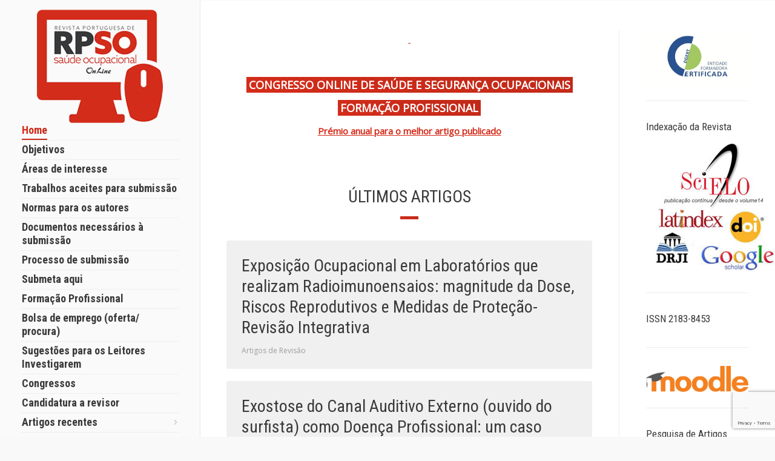

--- FILE ---
content_type: text/html; charset=UTF-8
request_url: https://www.rpso.pt/
body_size: 11029
content:
<!DOCTYPE html>
<!--[if IE 6]>
<html id="ie6" class="ancient-ie old-ie no-js" lang="pt-PT" prefix="og: http://ogp.me/ns#">
<![endif]-->
<!--[if IE 7]>
<html id="ie7" class="ancient-ie old-ie no-js" lang="pt-PT" prefix="og: http://ogp.me/ns#">
<![endif]-->
<!--[if IE 8]>
<html id="ie8" class="old-ie no-js" lang="pt-PT" prefix="og: http://ogp.me/ns#">
<![endif]-->
<!--[if IE 9]>
<html id="ie9" class="old-ie9 no-js" lang="pt-PT" prefix="og: http://ogp.me/ns#">
<![endif]-->
<!--[if !(IE 6) | !(IE 7) | !(IE 8)  ]><!-->
<html class="no-js" lang="pt-PT" prefix="og: http://ogp.me/ns#">
<!--<![endif]-->
<head>
	<meta charset="UTF-8" />
		<meta name="viewport" content="width=device-width, initial-scale=1, maximum-scale=1">
		<script type="text/javascript">
function createCookie(a,d,b){if(b){var c=new Date;c.setTime(c.getTime()+864E5*b);b="; expires="+c.toGMTString()}else b="";document.cookie=a+"="+d+b+"; path=/"}function readCookie(a){a+="=";for(var d=document.cookie.split(";"),b=0;b<d.length;b++){for(var c=d[b];" "==c.charAt(0);)c=c.substring(1,c.length);if(0==c.indexOf(a))return c.substring(a.length,c.length)}return null}function eraseCookie(a){createCookie(a,"",-1)}
function areCookiesEnabled(){var a=!1;createCookie("testing","Hello",1);null!=readCookie("testing")&&(a=!0,eraseCookie("testing"));return a}(function(a){var d=readCookie("devicePixelRatio"),b=void 0===a.devicePixelRatio?1:a.devicePixelRatio;areCookiesEnabled()&&null==d&&(createCookie("devicePixelRatio",b,7),1!=b&&a.location.reload(!0))})(window);
</script>	<link rel="profile" href="https://gmpg.org/xfn/11" />
	<link rel="pingback" href="https://www.rpso.pt/xmlrpc.php" />
	<!--[if IE]>
	<script src="//html5shiv.googlecode.com/svn/trunk/html5.js"></script>
	<![endif]-->
	<script>
  (function(i,s,o,g,r,a,m){i['GoogleAnalyticsObject']=r;i[r]=i[r]||function(){
  (i[r].q=i[r].q||[]).push(arguments)},i[r].l=1*new Date();a=s.createElement(o),
  m=s.getElementsByTagName(o)[0];a.async=1;a.src=g;m.parentNode.insertBefore(a,m)
  })(window,document,'script','//www.google-analytics.com/analytics.js','ga');

  ga('create', 'UA-72069463-1', 'auto');
  ga('send', 'pageview');

</script>
<meta name="facebook-domain-verification" content="oob9z64cerkw0peeb8e6exulkpew3x" />
<title>Home - RPSO - Revista Portuguesa de Saúde Ocupacional</title>

<!-- This site is optimized with the Yoast SEO plugin v9.6 - https://yoast.com/wordpress/plugins/seo/ -->
<link rel="canonical" href="https://www.rpso.pt/" />
<meta property="og:locale" content="pt_PT" />
<meta property="og:type" content="website" />
<meta property="og:title" content="Home - RPSO - Revista Portuguesa de Saúde Ocupacional" />
<meta property="og:description" content="  &nbsp; Prémio anual para o melhor artigo publicado" />
<meta property="og:url" content="https://www.rpso.pt/" />
<meta property="og:site_name" content="RPSO - Revista Portuguesa de Saúde Ocupacional" />
<meta name="twitter:card" content="summary" />
<meta name="twitter:description" content="  &nbsp; Prémio anual para o melhor artigo publicado" />
<meta name="twitter:title" content="Home - RPSO - Revista Portuguesa de Saúde Ocupacional" />
<script type='application/ld+json'>{"@context":"https://schema.org","@type":"WebSite","@id":"https://www.rpso.pt/#website","url":"https://www.rpso.pt/","name":"RPSO - Revista Portuguesa de Sa\u00fade Ocupacional","potentialAction":{"@type":"SearchAction","target":"https://www.rpso.pt/?s={search_term_string}","query-input":"required name=search_term_string"}}</script>
<!-- / Yoast SEO plugin. -->

<link rel='dns-prefetch' href='//www.google.com' />
<link rel='dns-prefetch' href='//fonts.googleapis.com' />
<link rel='dns-prefetch' href='//s.w.org' />
<link rel="alternate" type="application/rss+xml" title="RPSO - Revista Portuguesa de Saúde Ocupacional &raquo; Feed" href="https://www.rpso.pt/feed/" />
<link rel="alternate" type="application/rss+xml" title="RPSO - Revista Portuguesa de Saúde Ocupacional &raquo; Feed de comentários" href="https://www.rpso.pt/comments/feed/" />
		<script type="text/javascript">
			window._wpemojiSettings = {"baseUrl":"https:\/\/s.w.org\/images\/core\/emoji\/11\/72x72\/","ext":".png","svgUrl":"https:\/\/s.w.org\/images\/core\/emoji\/11\/svg\/","svgExt":".svg","source":{"concatemoji":"https:\/\/www.rpso.pt\/wp-includes\/js\/wp-emoji-release.min.js?ver=5.0.22"}};
			!function(e,a,t){var n,r,o,i=a.createElement("canvas"),p=i.getContext&&i.getContext("2d");function s(e,t){var a=String.fromCharCode;p.clearRect(0,0,i.width,i.height),p.fillText(a.apply(this,e),0,0);e=i.toDataURL();return p.clearRect(0,0,i.width,i.height),p.fillText(a.apply(this,t),0,0),e===i.toDataURL()}function c(e){var t=a.createElement("script");t.src=e,t.defer=t.type="text/javascript",a.getElementsByTagName("head")[0].appendChild(t)}for(o=Array("flag","emoji"),t.supports={everything:!0,everythingExceptFlag:!0},r=0;r<o.length;r++)t.supports[o[r]]=function(e){if(!p||!p.fillText)return!1;switch(p.textBaseline="top",p.font="600 32px Arial",e){case"flag":return s([55356,56826,55356,56819],[55356,56826,8203,55356,56819])?!1:!s([55356,57332,56128,56423,56128,56418,56128,56421,56128,56430,56128,56423,56128,56447],[55356,57332,8203,56128,56423,8203,56128,56418,8203,56128,56421,8203,56128,56430,8203,56128,56423,8203,56128,56447]);case"emoji":return!s([55358,56760,9792,65039],[55358,56760,8203,9792,65039])}return!1}(o[r]),t.supports.everything=t.supports.everything&&t.supports[o[r]],"flag"!==o[r]&&(t.supports.everythingExceptFlag=t.supports.everythingExceptFlag&&t.supports[o[r]]);t.supports.everythingExceptFlag=t.supports.everythingExceptFlag&&!t.supports.flag,t.DOMReady=!1,t.readyCallback=function(){t.DOMReady=!0},t.supports.everything||(n=function(){t.readyCallback()},a.addEventListener?(a.addEventListener("DOMContentLoaded",n,!1),e.addEventListener("load",n,!1)):(e.attachEvent("onload",n),a.attachEvent("onreadystatechange",function(){"complete"===a.readyState&&t.readyCallback()})),(n=t.source||{}).concatemoji?c(n.concatemoji):n.wpemoji&&n.twemoji&&(c(n.twemoji),c(n.wpemoji)))}(window,document,window._wpemojiSettings);
		</script>
		<style type="text/css">
img.wp-smiley,
img.emoji {
	display: inline !important;
	border: none !important;
	box-shadow: none !important;
	height: 1em !important;
	width: 1em !important;
	margin: 0 .07em !important;
	vertical-align: -0.1em !important;
	background: none !important;
	padding: 0 !important;
}
</style>
<link rel='stylesheet' id='validate-engine-css-css'  href='https://www.rpso.pt/wp-content/plugins/wysija-newsletters/css/validationEngine.jquery.css?ver=2.14' type='text/css' media='all' />
<link rel='stylesheet' id='wp-block-library-css'  href='https://www.rpso.pt/wp-includes/css/dist/block-library/style.min.css?ver=5.0.22' type='text/css' media='all' />
<link rel='stylesheet' id='awsm-ead-public-css'  href='https://www.rpso.pt/wp-content/plugins/embed-any-document/css/embed-public.min.css?ver=2.7.4' type='text/css' media='all' />
<link rel='stylesheet' id='contact-form-7-css'  href='https://www.rpso.pt/wp-content/plugins/contact-form-7/includes/css/styles.css?ver=5.1.1' type='text/css' media='all' />
<link rel='stylesheet' id='go-pricing-styles-css'  href='https://www.rpso.pt/wp-content/plugins/go_pricing/assets/css/go_pricing_styles.css?ver=3.1.1' type='text/css' media='all' />
<link rel='stylesheet' id='ACT_css-css'  href='https://www.rpso.pt/wp-content/plugins/list-all-posts-by-authors-nested-categories-and-titles/ACT.css?ver=5.0.22' type='text/css' media='all' />
<link rel='stylesheet' id='js_composer_front-css'  href='https://www.rpso.pt/wp-content/plugins/js_composer/assets/css/js_composer.min.css?ver=4.8.0.1' type='text/css' media='all' />
<link rel='stylesheet' id='dt-web-fonts-css'  href='https://fonts.googleapis.com/css?family=Open+Sans%7CRoboto+Condensed%3A400%2C700&#038;ver=5.0.22' type='text/css' media='all' />
<link rel='stylesheet' id='dt-main-css'  href='https://www.rpso.pt/wp-content/themes/dt-the7/css/main.min.css?ver=1.0.0' type='text/css' media='all' />
<!--[if lt IE 9]>
<link rel='stylesheet' id='dt-old-ie-css'  href='https://www.rpso.pt/wp-content/themes/dt-the7/css/old-ie.min.css?ver=1.0.0' type='text/css' media='all' />
<![endif]-->
<link rel='stylesheet' id='dt-awsome-fonts-css'  href='https://www.rpso.pt/wp-content/themes/dt-the7/css/font-awesome.min.css?ver=1.0.0' type='text/css' media='all' />
<link rel='stylesheet' id='dt-fontello-css'  href='https://www.rpso.pt/wp-content/themes/dt-the7/css/fontello/css/fontello.css?ver=1.0.0' type='text/css' media='all' />
<!--[if lt IE 9]>
<link rel='stylesheet' id='dt-custom-old-ie.less-css'  href='https://www.rpso.pt/wp-content/uploads/wp-less/dt-the7/css/custom-old-ie-85e71bd0af.css?ver=1.0.0' type='text/css' media='all' />
<![endif]-->
<link rel='stylesheet' id='dt-main.less-css'  href='https://www.rpso.pt/wp-content/uploads/wp-less/dt-the7/css/main-85e71bd0af.css?ver=1.0.0' type='text/css' media='all' />
<link rel='stylesheet' id='dt-custom.less-css'  href='https://www.rpso.pt/wp-content/uploads/wp-less/dt-the7/css/custom-8735ddeecd.css?ver=1.0.0' type='text/css' media='all' />
<link rel='stylesheet' id='dt-media.less-css'  href='https://www.rpso.pt/wp-content/uploads/wp-less/dt-the7/css/media-85e71bd0af.css?ver=1.0.0' type='text/css' media='all' />
<link rel='stylesheet' id='style-css'  href='https://www.rpso.pt/wp-content/themes/dt-the7-child/style.css?ver=1.0.0' type='text/css' media='all' />
<style id='style-inline-css' type='text/css'>
.filter-categories.extras-off a {
    margin-left: 0px;
    margin-right: 0px;}
.content td, .content th {
    border: 1px solid;
}
span.wpcf7-list-item { display: block; }

.katy_class {
font-size: 16px;
margin-top: 25px;
font-weight: bold;
}

</style>
<script type='text/javascript' src='https://www.rpso.pt/wp-includes/js/jquery/jquery.js?ver=1.12.4'></script>
<script type='text/javascript' src='https://www.rpso.pt/wp-includes/js/jquery/jquery-migrate.min.js?ver=1.4.1'></script>
<script type='text/javascript'>
/* <![CDATA[ */
var dtLocal = {"passText":"To view this protected post, enter the password below:","moreButtonText":{"loading":"A carregar..."},"postID":"14721","ajaxurl":"https:\/\/www.rpso.pt\/wp-admin\/admin-ajax.php","contactNonce":"5e8bc902d5","ajaxNonce":"67e43b127a","pageData":{"type":"page","template":"blog","layout":"list"},"themeSettings":{"smoothScroll":"off","lazyLoading":false,"accentColor":{"mode":"gradient","color":["#d42c1a","#c02918"]},"mobileHeader":{"firstSwitchPoint":930},"content":{"responsivenessTreshold":970,"textColor":"#494949","headerColor":"#3a3a3a"},"stripes":{"stripe1":{"textColor":"#888888","headerColor":"#3a3a3a"},"stripe2":{"textColor":"#f4f4f4","headerColor":"#f4f4f4"},"stripe3":{"textColor":"#f4f4f4","headerColor":"#f4f4f4"}}}};
/* ]]> */
</script>
<script type='text/javascript' src='https://www.rpso.pt/wp-content/themes/dt-the7/js/above-the-fold.min.js?ver=1.0.0'></script>
<link rel='https://api.w.org/' href='https://www.rpso.pt/wp-json/' />
<link rel="EditURI" type="application/rsd+xml" title="RSD" href="https://www.rpso.pt/xmlrpc.php?rsd" />
<link rel="wlwmanifest" type="application/wlwmanifest+xml" href="https://www.rpso.pt/wp-includes/wlwmanifest.xml" /> 
<meta name="generator" content="WordPress 5.0.22" />
<link rel='shortlink' href='https://www.rpso.pt/' />
<link rel="alternate" type="application/json+oembed" href="https://www.rpso.pt/wp-json/oembed/1.0/embed?url=https%3A%2F%2Fwww.rpso.pt%2F" />
<link rel="alternate" type="text/xml+oembed" href="https://www.rpso.pt/wp-json/oembed/1.0/embed?url=https%3A%2F%2Fwww.rpso.pt%2F&#038;format=xml" />
<meta property="fb:app_id" content=""><meta property="fb:admins" content="">            <div id="fb-root"></div>
            <script>(function (d, s, id) {
                    var js, fjs = d.getElementsByTagName(s)[0];
                    if (d.getElementById(id))
                        return;
                    js = d.createElement(s);
                    js.id = id;
                    js.src = "//connect.facebook.net/pt_PT/sdk.js#xfbml=1&version=v2.0";
                    fjs.parentNode.insertBefore(js, fjs);
                }(document, 'script', 'facebook-jssdk'));</script>
            		<script type="text/javascript">
			dtGlobals.logoEnabled = 1;
			dtGlobals.logoURL = 'https://www.rpso.pt/wp-content/uploads/2015/11/RPSO-Revista-Portuguesa-de-Saude-Ocupacional-pp.jpg 1x, https://www.rpso.pt/wp-content/uploads/2015/11/RPSO-Revista-Portuguesa-de-Saude-Ocupacional-pp.jpg 2x';
			dtGlobals.logoW = '104';
			dtGlobals.logoH = '94';
			smartMenu = 1;
		</script>
		<meta name="generator" content="Powered by Visual Composer - drag and drop page builder for WordPress."/>
<!--[if lte IE 9]><link rel="stylesheet" type="text/css" href="https://www.rpso.pt/wp-content/plugins/js_composer/assets/css/vc_lte_ie9.min.css" media="screen"><![endif]--><!--[if IE  8]><link rel="stylesheet" type="text/css" href="https://www.rpso.pt/wp-content/plugins/js_composer/assets/css/vc-ie8.min.css" media="screen"><![endif]--><!-- icon -->
<link rel="icon" href="https://www.rpso.pt/wp-content/uploads/2015/11/favicon.ico" type="image/x-icon" />
<link rel="shortcut icon" href="https://www.rpso.pt/wp-content/uploads/2015/11/favicon.ico" type="image/x-icon" />
<style type="text/css" data-type="vc_shortcodes-custom-css">.vc_custom_1448626375354{padding-right: 20px !important;padding-left: 20px !important;}</style><noscript><style type="text/css"> .wpb_animate_when_almost_visible { opacity: 1; }</style></noscript></head>

<body data-rsssl=1 class="home page-template page-template-template-blog-list page-template-template-blog-list-php page page-id-14721 blog layout-list rollover-show-icon header-side-left accent-gradient srcset-enabled btn-flat style-minimal boxes-transparent-bg bold-icons phantom-fade wpb-js-composer js-comp-ver-4.8.0.1 vc_responsive">

<div id="load" class="light-loading"><div class="pace pace-active"><div class="pace-activity"></div></div></div>

<div id="page">


<!-- left, center, classic, side -->

		<!-- !Header -->
	<header id="header" class="show-device-logo show-mobile-logo dt-parent-menu-clickable line-decoration logo-side" role="banner"><!-- class="overlap"; class="logo-left", class="logo-center", class="logo-classic" -->

		<div class="header-side-content">

					<!-- !Top-bar -->
		<div id="top-bar" role="complementary" class="text-small solid-bg top-bar-hide top-bar-empty">
			<div class="wf-wrap">
				<div class="wf-container-top">
					<div class="wf-table wf-mobile-collapsed">

						
						
						
					</div><!-- .wf-table -->
				</div><!-- .wf-container-top -->
			</div><!-- .wf-wrap -->
		</div><!-- #top-bar -->
			<div class="wf-wrap gradient-hover">

				<div class="wf-table">

									<!-- !- Branding -->
				<div id="branding" class="wf-td">

					<a href="https://www.rpso.pt/"><img class=" preload-me" srcset="https://www.rpso.pt/wp-content/uploads/2015/11/RPSO.png 1x, https://www.rpso.pt/wp-content/uploads/2015/11/RPSO-Revista-Portuguesa-de-Saude-Ocupacional.jpg 2x" width="208" height="187"  alt="RPSO - Revista Portuguesa de Saúde Ocupacional" /><img class="mobile-logo preload-me" srcset="https://www.rpso.pt/wp-content/uploads/2015/11/RPSO-Revista-Portuguesa-de-Saude-Ocupacional-p.jpg 1x, https://www.rpso.pt/wp-content/uploads/2015/11/RPSO-Revista-Portuguesa-de-Saude-Ocupacional-p.jpg 2x" width="208" height="187"  alt="RPSO - Revista Portuguesa de Saúde Ocupacional" /></a>
					<div id="site-title" class="assistive-text">RPSO &#8211; Revista Portuguesa de Saúde Ocupacional</div>
					<div id="site-description" class="assistive-text">trabalhos originais associados à Saúde Ocupacional</div>
				</div>
							<!-- !- Navigation -->
		<nav id="navigation">
			<ul id="main-nav" class="fancy-rollovers wf-mobile-hidden gradient-decor downwards-effect">
<li class=" menu-item menu-item-type-post_type menu-item-object-page menu-item-home current-menu-item page_item page-item-14721 current_page_item menu-item-14932 act first level-arrows-on"><a href="https://www.rpso.pt/"><span>Home</span></a></li> 
<li class=" menu-item menu-item-type-post_type menu-item-object-page menu-item-15043 level-arrows-on"><a href="https://www.rpso.pt/objetivos/"><span>Objetivos</span></a></li> 
<li class=" menu-item menu-item-type-post_type menu-item-object-page menu-item-15059 level-arrows-on"><a href="https://www.rpso.pt/areas-de-interesse/"><span>Áreas de interesse</span></a></li> 
<li class=" menu-item menu-item-type-post_type menu-item-object-page menu-item-15068 level-arrows-on"><a href="https://www.rpso.pt/trabalhos-aceites-para-submissao/"><span>Trabalhos aceites para submissão</span></a></li> 
<li class=" menu-item menu-item-type-post_type menu-item-object-page menu-item-15078 level-arrows-on"><a href="https://www.rpso.pt/normas-para-os-autores/"><span>Normas para os autores</span></a></li> 
<li class=" menu-item menu-item-type-post_type menu-item-object-page menu-item-15081 dt-mega-menu mega-auto-width mega-column-3 level-arrows-on"><a href="https://www.rpso.pt/documentos-necessarios-a-submissao/"><span>Documentos necessários à submissão</span></a></li> 
<li class=" menu-item menu-item-type-post_type menu-item-object-page menu-item-15084 level-arrows-on"><a href="https://www.rpso.pt/processo-de-submissao/"><span>Processo de submissão</span></a></li> 
<li class=" menu-item menu-item-type-post_type menu-item-object-page menu-item-15088 level-arrows-on"><a href="https://www.rpso.pt/submeta-aqui/"><span>Submeta aqui</span></a></li> 
<li class=" menu-item menu-item-type-post_type menu-item-object-page menu-item-20828 level-arrows-on"><a href="https://www.rpso.pt/workshops-de-saude-ocupacional/"><span>Formação Profissional</span></a></li> 
<li class=" menu-item menu-item-type-custom menu-item-object-custom menu-item-17371 level-arrows-on"><a href="https://www.facebook.com/rpso.pt/"><span>Bolsa de emprego (oferta/ procura)</span></a></li> 
<li class=" menu-item menu-item-type-post_type menu-item-object-page menu-item-17674 level-arrows-on"><a href="https://www.rpso.pt/investigacao/"><span>Sugestões para os Leitores Investigarem</span></a></li> 
<li class=" menu-item menu-item-type-post_type menu-item-object-page menu-item-15091 level-arrows-on"><a href="https://www.rpso.pt/congressos/"><span>Congressos</span></a></li> 
<li class=" menu-item menu-item-type-post_type menu-item-object-page menu-item-15106 level-arrows-on"><a href="https://www.rpso.pt/candidatura-a-revisor/"><span>Candidatura a revisor</span></a></li> 
<li class=" menu-item menu-item-type-custom menu-item-object-custom menu-item-has-children menu-item-15151 dt-mega-menu mega-auto-width mega-column-3 has-children level-arrows-on"><a href="#"><span>Artigos recentes</span></a><div class="sub-nav gradient-hover"><ul>
<li class=" menu-item menu-item-type-post_type menu-item-object-page menu-item-15146 dt-mega-parent wf-1-3 first level-arrows-on"><a href="https://www.rpso.pt/artigos-originais/"><span>Artigos Originais</span></a></li> 
<li class=" menu-item menu-item-type-post_type menu-item-object-page menu-item-15178 dt-mega-parent wf-1-3 level-arrows-on"><a href="https://www.rpso.pt/artigos-revisao/"><span>Artigos de Revisão</span></a></li> 
<li class=" menu-item menu-item-type-post_type menu-item-object-page menu-item-15171 dt-mega-parent wf-1-3 level-arrows-on"><a href="https://www.rpso.pt/artigos-de-opiniao/"><span>Artigos de Opinião</span></a></li> 
<li class=" menu-item menu-item-type-post_type menu-item-object-page menu-item-15180 dt-mega-parent wf-1-3 level-arrows-on"><a href="https://www.rpso.pt/jornal-club/"><span>Jornal Club</span></a></li> 
<li class=" menu-item menu-item-type-post_type menu-item-object-page menu-item-15179 dt-mega-parent wf-1-3 level-arrows-on"><a href="https://www.rpso.pt/outros-contextos/"><span>Resumos de trabalhos publicados ou divulgados noutros contextos</span></a></li> 
<li class=" menu-item menu-item-type-post_type menu-item-object-page menu-item-15169 dt-mega-parent wf-1-3 level-arrows-on"><a href="https://www.rpso.pt/artigos-da-equipa-tecnica/"><span>Artigos da Equipa Técnica</span></a></li> 
<li class=" menu-item menu-item-type-post_type menu-item-object-page menu-item-18646 dt-mega-parent wf-1-3 level-arrows-on"><a href="https://www.rpso.pt/casos-clinicos/"><span>Casos Clínicos</span></a></li> </ul></div></li> 
<li class=" menu-item menu-item-type-post_type menu-item-object-page menu-item-16240 level-arrows-on"><a href="https://www.rpso.pt/revistas-previamente-publicadas/"><span>Revistas previamente publicadas</span></a></li> 
<li class=" menu-item menu-item-type-post_type menu-item-object-page menu-item-15119 dt-mega-menu mega-auto-width mega-column-3 level-arrows-on"><a href="https://www.rpso.pt/publicidade-revista/"><span>Como publicitar na nossa revista</span></a></li> 
<li class=" menu-item menu-item-type-post_type menu-item-object-page menu-item-15125 dt-mega-menu mega-auto-width mega-column-3 level-arrows-on"><a href="https://www.rpso.pt/contactos/"><span>Contatos</span></a></li> 
<li class=" menu-item menu-item-type-post_type menu-item-object-page menu-item-15136 level-arrows-on"><a href="https://www.rpso.pt/informacoes-adicionais/"><span>Informações adicionais</span></a></li> 
<li class=" menu-item menu-item-type-post_type menu-item-object-page menu-item-18604 level-arrows-on"><a href="https://www.rpso.pt/estatisticas-revista/"><span>Estatísticas da Revista</span></a></li> 
<li class=" menu-item menu-item-type-post_type menu-item-object-page menu-item-15097 level-arrows-on"><a href="https://www.rpso.pt/ficha-tecnica/"><span>Ficha técnica</span></a></li> 
</ul>
				<a href="#show-menu" rel="nofollow" id="mobile-menu" class="accent-bg">
					<span class="menu-open">Menu</span>
					<span class="menu-back">back</span>
					<span class="wf-phone-visible">&nbsp;</span>
				</a>

			
			
		</nav>

			
				</div><!-- .wf-table -->

			</div><!-- .wf-wrap -->

					<!-- !Header-bottom-bar -->
		<div role="complementary" class="text-small solid-bg top-bar-hide header-bottom-bar">
			<div class="wf-wrap">
				<div class="wf-container-top">
					<div class="wf-table wf-mobile-collapsed">

						<div class=" wf-td"><div class="text-area"><p><a href="https://www.rpso.pt/estatuto-editorial/">Estatuto editorial</a></p>
</div></div>
					</div><!-- .wf-table -->
				</div><!-- .wf-container-top -->
			</div><!-- .wf-wrap -->
		</div><!-- .header-bottom-bar -->
		</div>

	</header><!-- #masthead -->

	
	
	<div id="main" class="sidebar-right"><!-- class="sidebar-none", class="sidebar-left", class="sidebar-right" -->

		
		<div class="main-gradient"></div>
		<div class="wf-wrap">
			<div class="wf-container-main">

				
	
			<!-- Content -->
			<div id="content" class="content" role="main">

				<div class="page-info"><p style="text-align: center;"><a href="https://100riscosnotrabalho.pt/"> </a></p>
<p>&nbsp;</p>
<p style="text-align: center; font-size: larger;"><a href="https://www.rpso.pt/congresso-online-de-saude-e-seguranca-ocupacionais/"><strong><span class="dt-highlight" > CONGRESSO ONLINE DE SAÚDE E SEGURANÇA OCUPACIONAIS</span></strong></a></p>
<p style="text-align: center; font-size: larger;"><a href="https://www.rpso.pt/workshops-de-saude-ocupacional/"><strong><span class="dt-highlight" >FORMAÇÃO PROFISSIONAL</span></strong></a></p>
<p style="text-align: center;"><a href="https://www.rpso.pt/premio-para-melhor-artigo-publicado-em-2023/"><strong>Prémio anual para o melhor artigo publicado</strong></a></p>
<div class="vc_row wpb_row wf-container full-width-wrap" style="padding-left: 0px;padding-right: 0px;margin-top: 50px;margin-bottom: 25px"><div class="wpb_column vc_column_container vc_col-sm-12 vc_col-lg-offset-3 vc_col-lg-6 vc_col-md-offset-2 vc_col-md-8"><div class="wpb_wrapper"><br />

	<div class="wpb_text_column wpb_content_element  vc_custom_1448626375354">
		<div class="wpb_wrapper">
			<h3 style="text-align: center;">ÚLTIMOS ARTIGOS</h3>

		</div>
	</div>
<div class="vc_empty_space"  style="height: 15px" ><span
		class="vc_empty_space_inner"></span></div>
<div class="hr-thick accent-border-color" style="width: 10%;"></div></div></div></div>
</div><div class="articles-list loading-effect-fade-in with-ajax" data-cur-page="1">

<article class="post project-odd post-26470 type-post status-publish format-standard hentry category-artigos-de-revisao bg-on description-off">

	<div class="blog-content wf-td" style="width: 100%;">

		<h2 class="entry-title">
		<a href="https://www.rpso.pt/exposicao-ocupacional-em-laboratorios-que-realizam-radioimunoensaios-magnitude-da-dose-riscos-reprodutivos-e-medidas-de-protecao-revisao-integrativa/" title="Exposição Ocupacional em Laboratórios que realizam Radioimunoensaios: magnitude da Dose, Riscos Reprodutivos e Medidas de Proteção- Revisão Integrativa" rel="bookmark">Exposição Ocupacional em Laboratórios que realizam Radioimunoensaios: magnitude da Dose, Riscos Reprodutivos e Medidas de Proteção- Revisão Integrativa</a>
	</h2>

	
	
	<div class="entry-meta"><span class="category-link"><a href="https://www.rpso.pt/category/artigos-de-revisao/" >Artigos de Revisão</a></span></div>
	
</div>
</article><!-- #post-26470 -->



<article class="post project-odd post-26479 type-post status-publish format-standard hentry category-casos-clinicos bg-on description-off">

	<div class="blog-content wf-td" style="width: 100%;">

		<h2 class="entry-title">
		<a href="https://www.rpso.pt/exostose-do-canal-auditivo-externo-ouvido-do-surfista-como-doenca-profissional-um-caso-clinico-de-um-professor-de-desporto-instrutor-de-surf/" title="Exostose do Canal Auditivo Externo (ouvido do surfista) como Doença Profissional: um caso Clínico de um Professor de Desporto Instrutor de Surf" rel="bookmark">Exostose do Canal Auditivo Externo (ouvido do surfista) como Doença Profissional: um caso Clínico de um Professor de Desporto Instrutor de Surf</a>
	</h2>

	
	
	<div class="entry-meta"><span class="category-link"><a href="https://www.rpso.pt/category/casos-clinicos/" >Casos Clínicos</a></span></div>
	
</div>
</article><!-- #post-26479 -->



<article class="post project-odd post-26591 type-post status-publish format-standard hentry category-artigos-de-opiniao bg-on description-off">

	<div class="blog-content wf-td" style="width: 100%;">

		<h2 class="entry-title">
		<a href="https://www.rpso.pt/difteria-em-contexto-hospitalar-diagnostico-atuacao-e-protecao-dos-profissionais-de-saude/" title="Difteria em contexto hospitalar: diagnóstico, atuação e proteção dos Profissionais de Saúde" rel="bookmark">Difteria em contexto hospitalar: diagnóstico, atuação e proteção dos Profissionais de Saúde</a>
	</h2>

	
	
	<div class="entry-meta"><span class="category-link"><a href="https://www.rpso.pt/category/artigos-de-opiniao/" >Artigos de Opinião</a></span></div>
	
</div>
</article><!-- #post-26591 -->



<article class="post project-odd post-26354 type-post status-publish format-standard hentry category-casos-clinicos bg-on description-off">

	<div class="blog-content wf-td" style="width: 100%;">

		<h2 class="entry-title">
		<a href="https://www.rpso.pt/repercussao-ocupacional-da-miofasceite-macrofagica-uma-patologia-secundaria-a-coadjuvantes-de-vacinas/" title="Repercussão Ocupacional da Miofasceíte Macrofágica: uma patologia secundária a coadjuvantes de vacinas" rel="bookmark">Repercussão Ocupacional da Miofasceíte Macrofágica: uma patologia secundária a coadjuvantes de vacinas</a>
	</h2>

	
	
	<div class="entry-meta"><span class="category-link"><a href="https://www.rpso.pt/category/casos-clinicos/" >Casos Clínicos</a></span></div>
	
</div>
</article><!-- #post-26354 -->



<article class="post project-odd post-26330 type-post status-publish format-standard hentry category-casos-clinicos bg-on description-off">

	<div class="blog-content wf-td" style="width: 100%;">

		<h2 class="entry-title">
		<a href="https://www.rpso.pt/beleza-com-riscos-ocultos-dermatite-alergica-grave-por-acrilatos-em-uma-esteticista/" title="Beleza com Riscos Ocultos: Dermatite Alérgica grave por Acrilatos em uma Esteticista" rel="bookmark">Beleza com Riscos Ocultos: Dermatite Alérgica grave por Acrilatos em uma Esteticista</a>
	</h2>

	
	
	<div class="entry-meta"><span class="category-link"><a href="https://www.rpso.pt/category/casos-clinicos/" >Casos Clínicos</a></span></div>
	
</div>
</article><!-- #post-26330 -->



<article class="post project-odd post-26248 type-post status-publish format-standard hentry category-artigos-originais bg-on description-off">

	<div class="blog-content wf-td" style="width: 100%;">

		<h2 class="entry-title">
		<a href="https://www.rpso.pt/fatores-psicossociais-e-resiliencia-organizacional-na-industria-automovel-um-estudo-transversal-em-portugal/" title="Fatores Psicossociais e Resiliência Organizacional na Indústria Automóvel: um estudo Transversal em Portugal" rel="bookmark">Fatores Psicossociais e Resiliência Organizacional na Indústria Automóvel: um estudo Transversal em Portugal</a>
	</h2>

	
	
	<div class="entry-meta"><span class="category-link"><a href="https://www.rpso.pt/category/artigos-originais/" >Artigos Originais</a></span></div>
	
</div>
</article><!-- #post-26248 -->



<article class="post project-odd post-26188 type-post status-publish format-standard hentry category-artigos-equipa-tecnica category-artigos-de-revisao bg-on description-off">

	<div class="blog-content wf-td" style="width: 100%;">

		<h2 class="entry-title">
		<a href="https://www.rpso.pt/alteracoes-comportamentais-afetivas-e-ou-psiquiatricas-e-sua-interacao-com-a-saude-e-seguranca-ocupacionais/" title="Alterações Comportamentais, Afetivas e/ou Psiquiátricas e sua interação com a Saúde e Segurança Ocupacionais" rel="bookmark">Alterações Comportamentais, Afetivas e/ou Psiquiátricas e sua interação com a Saúde e Segurança Ocupacionais</a>
	</h2>

	
	
	<div class="entry-meta"><span class="category-link"><a href="https://www.rpso.pt/category/artigos-equipa-tecnica/" >Artigos da Equipa Técnica</a>, <a href="https://www.rpso.pt/category/artigos-de-revisao/" >Artigos de Revisão</a></span></div>
	
</div>
</article><!-- #post-26188 -->



<article class="post project-odd post-26151 type-post status-publish format-standard hentry category-artigos-equipa-tecnica category-artigos-de-revisao bg-on description-off">

	<div class="blog-content wf-td" style="width: 100%;">

		<h2 class="entry-title">
		<a href="https://www.rpso.pt/principais-doencas-reumatologicas-em-contexto-de-saude-e-seguranca-ocupacionais/" title="Principais Doenças Reumatológicas em contexto de Saúde e Segurança Ocupacionais" rel="bookmark">Principais Doenças Reumatológicas em contexto de Saúde e Segurança Ocupacionais</a>
	</h2>

	
	
	<div class="entry-meta"><span class="category-link"><a href="https://www.rpso.pt/category/artigos-equipa-tecnica/" >Artigos da Equipa Técnica</a>, <a href="https://www.rpso.pt/category/artigos-de-revisao/" >Artigos de Revisão</a></span></div>
	
</div>
</article><!-- #post-26151 -->



<article class="post project-odd post-26228 type-post status-publish format-standard hentry category-casos-clinicos bg-on description-off">

	<div class="blog-content wf-td" style="width: 100%;">

		<h2 class="entry-title">
		<a href="https://www.rpso.pt/beriliose-desafios-no-diagnostico-de-um-doenca-profissional/" title="Beriliose: desafios no diagnóstico de uma Doença Profissional" rel="bookmark">Beriliose: desafios no diagnóstico de uma Doença Profissional</a>
	</h2>

	
	
	<div class="entry-meta"><span class="category-link"><a href="https://www.rpso.pt/category/casos-clinicos/" >Casos Clínicos</a></span></div>
	
</div>
</article><!-- #post-26228 -->



<article class="post project-odd post-26301 type-post status-publish format-standard hentry category-casos-clinicos bg-on description-off">

	<div class="blog-content wf-td" style="width: 100%;">

		<h2 class="entry-title">
		<a href="https://www.rpso.pt/zoonoses-urbanas-quando-o-trabalho-traz-a-doenca/" title="Zoonoses Urbanas: quando o trabalho traz a doença" rel="bookmark">Zoonoses Urbanas: quando o trabalho traz a doença</a>
	</h2>

	
	
	<div class="entry-meta"><span class="category-link"><a href="https://www.rpso.pt/category/casos-clinicos/" >Casos Clínicos</a></span></div>
	
</div>
</article><!-- #post-26301 -->

</div><div class="paginator paginator-more-button with-ajax">
				<a class="button-load-more" href="javascript: void(0);" data-dt-page="1" ><span class="stick"></span><span class="stick"></span><span class="stick"></span><span class="h5-size button-caption">Ver mais</span></a>
			</div>
			</div><!-- #content -->

			
				<aside id="sidebar" class="sidebar">
					<div class="sidebar-content">
						<section id="media_image-6" class="widget widget_media_image"><img width="457" height="244" src="https://www.rpso.pt/wp-content/uploads/DGERTjpg.jpg" class="image wp-image-25235  attachment-full size-full" alt="DGERT" style="max-width: 100%; height: auto;" srcset="https://www.rpso.pt/wp-content/uploads/DGERTjpg.jpg 457w, https://www.rpso.pt/wp-content/uploads/DGERTjpg-50x27.jpg 50w" sizes="(max-width: 457px) 100vw, 457px" /></section><section id="text-7" class="widget widget_text"><div class="widget-title">Indexação da Revista</div>			<div class="textwidget"><p><img src="https://www.rpso.pt/wp-content/uploads/indexacao_revista.jpg" usemap="#Map" width="245" height="211" border="0" /></p>
<map id="Map" name="Map">
<area alt=" Digital Object Identifier (DOI)" coords="142,113,187,161" shape="rect" href="https://www.doi.org/" target="_blank" />
<area alt="Directory of Research Journal Indexing (DRJI)" coords="8,142,81,207" shape="rect" href="http://olddrji.lbp.world/" target="_blank" />
<area coords="91,160,216,209" shape="rect" href="https://scholar.google.com/" />
<area coords="7,140,140,140,129,120,99,110,79,109,61,95,30,95,18,99" shape="poly" href="http://www.latindex.org/latindex/inicio" />
<area alt="Scielo" coords="37,50" shape="poly" href="#" />
<area coords="123,57,56" shape="circle" href="https://scielo.org/" target="_blank" />
 </map>
</div>
		</section><section id="text-4" class="widget widget_text"><div class="widget-title">ISSN 2183-8453</div>			<div class="textwidget"></div>
		</section><section id="media_image-4" class="widget widget_media_image"><a href="https://moodle.rpso.pt/" target="_blank"><img width="444" height="113" src="https://www.rpso.pt/wp-content/uploads/moodle-rpso.jpg" class="image wp-image-24580  attachment-full size-full" alt="Moodle Rpso" style="max-width: 100%; height: auto;" srcset="https://www.rpso.pt/wp-content/uploads/moodle-rpso.jpg 444w, https://www.rpso.pt/wp-content/uploads/moodle-rpso-50x13.jpg 50w" sizes="(max-width: 444px) 100vw, 444px" /></a></section><section id="search-2" class="widget widget_search"><div class="widget-title">Pesquisa de Artigos</div>	<form class="searchform" role="search" method="get" action="https://www.rpso.pt/">
		<input type="text" class="field searchform-s" name="s" value="" placeholder="Procurar &hellip;" />
		<input type="submit" class="assistive-text searchsubmit" value="Go!" />
		<a href="#go" class="submit"></a>
	</form></section><section id="text-6" class="widget widget_text">			<div class="textwidget"><p><a href="https://www.rpso.pt/investigacao/"><strong><span class="dt-highlight" >INVESTIGAÇÃO</span></strong></a></p>
</div>
		</section><section id="text-2" class="widget widget_text"><div class="widget-title">Facebook</div>			<div class="textwidget"><div class="soc-ico"><a title="Facebook" href="https://www.facebook.com/rpso.pt/" target="_blank" class="facebook" style="visibility: visible;"><svg class="icon" viewBox="0 0 24 24"><use xlink:href="#facebook"></use></svg></a></div>
</div>
		</section><section id="media_image-5" class="widget widget_media_image"><a href="https://www.livroreclamacoes.pt/Inicio/" target="_blank"><img width="174" height="44" src="https://www.rpso.pt/wp-content/uploads/livro-de-reclamacoes.jpg" class="image wp-image-25078  attachment-full size-full" alt="" style="max-width: 100%; height: auto;" srcset="https://www.rpso.pt/wp-content/uploads/livro-de-reclamacoes.jpg 174w, https://www.rpso.pt/wp-content/uploads/livro-de-reclamacoes-50x13.jpg 50w" sizes="(max-width: 174px) 100vw, 174px" /></a></section><section id="media_image-3" class="widget widget_media_image"><a href="https://www.campetrafiid.org/fampetra"><img width="270" height="262" src="https://www.rpso.pt/wp-content/uploads/FAMPETRA2024.jpg" class="image wp-image-25377  attachment-full size-full" alt="" style="max-width: 100%; height: auto;" srcset="https://www.rpso.pt/wp-content/uploads/FAMPETRA2024.jpg 270w, https://www.rpso.pt/wp-content/uploads/FAMPETRA2024-50x50.jpg 50w" sizes="(max-width: 270px) 100vw, 270px" /></a></section><section id="media_image-2" class="widget widget_media_image"><a href="https://www.candidaturas.porto.ucp.pt/pos-graduacao-enfermagem-trabalho/" target="_blank"><img width="1080" height="1080" src="https://www.rpso.pt/wp-content/uploads/pos-graduacao-enfermagem-trabalho.jpg" class="image wp-image-23902  attachment-full size-full" alt="" style="max-width: 100%; height: auto;" srcset="https://www.rpso.pt/wp-content/uploads/pos-graduacao-enfermagem-trabalho.jpg 1080w, https://www.rpso.pt/wp-content/uploads/pos-graduacao-enfermagem-trabalho-50x50.jpg 50w, https://www.rpso.pt/wp-content/uploads/pos-graduacao-enfermagem-trabalho-1024x1024.jpg 1024w, https://www.rpso.pt/wp-content/uploads/pos-graduacao-enfermagem-trabalho-600x600.jpg 600w" sizes="(max-width: 1080px) 100vw, 1080px" /></a></section><section id="presscore-logos-10" class="widget widget_presscore-logos">
<ul class="logo-items slider-content rsContW">
<li><a href="https://www.segurancacomportamental.com/" target="_blank" title="Revista Segurança Comportamental" ><img class=" preload-me" srcset="https://www.rpso.pt/wp-content/uploads/Revista-Seguranca-Comportamental-1.jpg 1x" width="319" height="130" alt="Revista Segurança Comportamental" /></a></li></ul>
</section>
<section id="custom_html-2" class="widget_text widget widget_custom_html"><div class="textwidget custom-html-widget"><a href="http://www.fispvirtual.com.br/16/"><img src="https://www.rpso.pt/wp-content/uploads/Fisp-Fisst-1-1024x355.png" alt="" width="1024" height="355" class="aligncenter size-large wp-image-22735" /></a></div></section><section id="presscore-logos-2" class="widget widget_presscore-logos">
<ul class="logo-items slider-content rsContW">
<li><a href="http://www.safemed.pt" target="_blank" title="Safemed" ><img class=" preload-me" srcset="https://www.rpso.pt/wp-content/uploads/2015/11/safemed.jpg 1x" width="336" height="280" alt="Safemed" /></a></li><li><img class=" preload-me" srcset="https://www.rpso.pt/wp-content/uploads/2015/11/pub-1.gif 1x" width="336" height="280" alt="patrocinio 2" /></li></ul>
</section>
<section id="presscore-logos-3" class="widget widget_presscore-logos">
<ul class="logo-items slider-content rsContW">
<li><a href="http://www.riscozero.info/" target="_blank" title="Risco Zero Magazine" ><img class=" preload-me" srcset="https://www.rpso.pt/wp-content/uploads/RiscoZero.jpg 1x" width="640" height="640" alt="Risco Zero Magazine" /></a></li></ul>
</section>
<section id="presscore-logos-6" class="widget widget_presscore-logos">
<ul class="logo-items slider-content rsContW">
<li><a href="http://www.nwangola.com/" target="_blank" title="Networking Angola" ><img class=" preload-me" srcset="https://www.rpso.pt/wp-content/uploads/Networking-Angola.jpg 1x" width="252" height="142" alt="Networking Angola" /></a></li></ul>
</section>
<section id="presscore-logos-5" class="widget widget_presscore-logos">
<ul class="logo-items slider-content rsContW">
<li><a href="http://www.atrix-recrutement-medical.com/index.php/fr/" target="_blank" title="Atrix" ><img class=" preload-me" srcset="https://www.rpso.pt/wp-content/uploads/Atrix.jpg 1x" width="871" height="769" alt="Atrix" /></a></li></ul>
</section>
<section id="text-5" class="widget widget_text"><div class="widget-title">Nota</div>			<div class="textwidget"><p><em>As atualizações obrigatórias da nossa plataforma de suporte informático por vezes causam muitas desformatações nos artigos (tamanho de letra, negrito, sublinhado e sobretudo a nível dos espaçamentos). Se consultar um artigo que apresente estes problemas por favor envie-nos e-mail para o republicarmos on line com a sua formatação original.</em></p>
</div>
		</section>					</div>
				</aside><!-- #sidebar -->


			</div><!-- .wf-container -->
		</div><!-- .wf-wrap -->
	</div><!-- #main -->

	
	<!-- !Footer -->
	<footer id="footer" class="footer">

		
<!-- !Bottom-bar -->
<div id="bottom-bar" class="full-width-line" role="contentinfo">
	<div class="wf-wrap">
		<div class="wf-container-bottom">
			<div class="wf-table wf-mobile-collapsed">

				
					<div class="wf-td">
						<div class="wf-float-left">

							RPSO - Revista Portuguesa de Saúde Ocupacional 
						</div>
					</div>

				
				<div class="wf-td">

					<div class="mini-nav wf-float-right"><ul>
<li class=" menu-item menu-item-type-custom menu-item-object-custom menu-item-14863 first"><a href="http://www.noaxima.eu" data-level="1"><span>Desenvolvimento Web &#8211; Noáxima Webdesign</span></a></li> 
</ul><div class="menu-select"><span class="customSelect1"><span class="customSelectInner">MENU 3</span></span></div></div>
				</div>

				
			</div>
		</div><!-- .wf-container-bottom -->
	</div><!-- .wf-wrap -->
</div><!-- #bottom-bar -->
	</footer><!-- #footer -->



	<a href="#" class="scroll-top"></a>

</div><!-- #page -->
<script type='text/javascript' src='https://www.rpso.pt/wp-content/plugins/embed-any-document/js/pdfobject.min.js?ver=2.7.4'></script>
<script type='text/javascript'>
/* <![CDATA[ */
var eadPublic = [];
/* ]]> */
</script>
<script type='text/javascript' src='https://www.rpso.pt/wp-content/plugins/embed-any-document/js/embed-public.min.js?ver=2.7.4'></script>
<script type='text/javascript'>
/* <![CDATA[ */
var wpcf7 = {"apiSettings":{"root":"https:\/\/www.rpso.pt\/wp-json\/contact-form-7\/v1","namespace":"contact-form-7\/v1"}};
/* ]]> */
</script>
<script type='text/javascript' src='https://www.rpso.pt/wp-content/plugins/contact-form-7/includes/js/scripts.js?ver=5.1.1'></script>
<script type='text/javascript' src='https://www.google.com/recaptcha/api.js?render=6LeDoIAUAAAAAEOAiCu-7PQY8nXX8OCBcy3V08SZ&#038;ver=3.0'></script>
<script type='text/javascript' src='https://www.rpso.pt/wp-content/themes/dt-the7/js/main.min.js?ver=1.0.0'></script>
<script type='text/javascript' src='https://www.rpso.pt/wp-includes/js/wp-embed.min.js?ver=5.0.22'></script>
<script type='text/javascript' src='https://www.rpso.pt/wp-content/plugins/js_composer/assets/js/js_composer_front.js?ver=4.8.0.1'></script>
<script type="text/javascript">
( function( grecaptcha, sitekey ) {

	var wpcf7recaptcha = {
		execute: function() {
			grecaptcha.execute(
				sitekey,
				{ action: 'homepage' }
			).then( function( token ) {
				var forms = document.getElementsByTagName( 'form' );

				for ( var i = 0; i < forms.length; i++ ) {
					var fields = forms[ i ].getElementsByTagName( 'input' );

					for ( var j = 0; j < fields.length; j++ ) {
						var field = fields[ j ];

						if ( 'g-recaptcha-response' === field.getAttribute( 'name' ) ) {
							field.setAttribute( 'value', token );
							break;
						}
					}
				}
			} );
		}
	};

	grecaptcha.ready( wpcf7recaptcha.execute );

	document.addEventListener( 'wpcf7submit', wpcf7recaptcha.execute, false );

} )( grecaptcha, '6LeDoIAUAAAAAEOAiCu-7PQY8nXX8OCBcy3V08SZ' );
</script>
</body>
</html>

--- FILE ---
content_type: text/html; charset=utf-8
request_url: https://www.google.com/recaptcha/api2/anchor?ar=1&k=6LeDoIAUAAAAAEOAiCu-7PQY8nXX8OCBcy3V08SZ&co=aHR0cHM6Ly93d3cucnBzby5wdDo0NDM.&hl=en&v=PoyoqOPhxBO7pBk68S4YbpHZ&size=invisible&anchor-ms=20000&execute-ms=30000&cb=jhtk83sntcqi
body_size: 48722
content:
<!DOCTYPE HTML><html dir="ltr" lang="en"><head><meta http-equiv="Content-Type" content="text/html; charset=UTF-8">
<meta http-equiv="X-UA-Compatible" content="IE=edge">
<title>reCAPTCHA</title>
<style type="text/css">
/* cyrillic-ext */
@font-face {
  font-family: 'Roboto';
  font-style: normal;
  font-weight: 400;
  font-stretch: 100%;
  src: url(//fonts.gstatic.com/s/roboto/v48/KFO7CnqEu92Fr1ME7kSn66aGLdTylUAMa3GUBHMdazTgWw.woff2) format('woff2');
  unicode-range: U+0460-052F, U+1C80-1C8A, U+20B4, U+2DE0-2DFF, U+A640-A69F, U+FE2E-FE2F;
}
/* cyrillic */
@font-face {
  font-family: 'Roboto';
  font-style: normal;
  font-weight: 400;
  font-stretch: 100%;
  src: url(//fonts.gstatic.com/s/roboto/v48/KFO7CnqEu92Fr1ME7kSn66aGLdTylUAMa3iUBHMdazTgWw.woff2) format('woff2');
  unicode-range: U+0301, U+0400-045F, U+0490-0491, U+04B0-04B1, U+2116;
}
/* greek-ext */
@font-face {
  font-family: 'Roboto';
  font-style: normal;
  font-weight: 400;
  font-stretch: 100%;
  src: url(//fonts.gstatic.com/s/roboto/v48/KFO7CnqEu92Fr1ME7kSn66aGLdTylUAMa3CUBHMdazTgWw.woff2) format('woff2');
  unicode-range: U+1F00-1FFF;
}
/* greek */
@font-face {
  font-family: 'Roboto';
  font-style: normal;
  font-weight: 400;
  font-stretch: 100%;
  src: url(//fonts.gstatic.com/s/roboto/v48/KFO7CnqEu92Fr1ME7kSn66aGLdTylUAMa3-UBHMdazTgWw.woff2) format('woff2');
  unicode-range: U+0370-0377, U+037A-037F, U+0384-038A, U+038C, U+038E-03A1, U+03A3-03FF;
}
/* math */
@font-face {
  font-family: 'Roboto';
  font-style: normal;
  font-weight: 400;
  font-stretch: 100%;
  src: url(//fonts.gstatic.com/s/roboto/v48/KFO7CnqEu92Fr1ME7kSn66aGLdTylUAMawCUBHMdazTgWw.woff2) format('woff2');
  unicode-range: U+0302-0303, U+0305, U+0307-0308, U+0310, U+0312, U+0315, U+031A, U+0326-0327, U+032C, U+032F-0330, U+0332-0333, U+0338, U+033A, U+0346, U+034D, U+0391-03A1, U+03A3-03A9, U+03B1-03C9, U+03D1, U+03D5-03D6, U+03F0-03F1, U+03F4-03F5, U+2016-2017, U+2034-2038, U+203C, U+2040, U+2043, U+2047, U+2050, U+2057, U+205F, U+2070-2071, U+2074-208E, U+2090-209C, U+20D0-20DC, U+20E1, U+20E5-20EF, U+2100-2112, U+2114-2115, U+2117-2121, U+2123-214F, U+2190, U+2192, U+2194-21AE, U+21B0-21E5, U+21F1-21F2, U+21F4-2211, U+2213-2214, U+2216-22FF, U+2308-230B, U+2310, U+2319, U+231C-2321, U+2336-237A, U+237C, U+2395, U+239B-23B7, U+23D0, U+23DC-23E1, U+2474-2475, U+25AF, U+25B3, U+25B7, U+25BD, U+25C1, U+25CA, U+25CC, U+25FB, U+266D-266F, U+27C0-27FF, U+2900-2AFF, U+2B0E-2B11, U+2B30-2B4C, U+2BFE, U+3030, U+FF5B, U+FF5D, U+1D400-1D7FF, U+1EE00-1EEFF;
}
/* symbols */
@font-face {
  font-family: 'Roboto';
  font-style: normal;
  font-weight: 400;
  font-stretch: 100%;
  src: url(//fonts.gstatic.com/s/roboto/v48/KFO7CnqEu92Fr1ME7kSn66aGLdTylUAMaxKUBHMdazTgWw.woff2) format('woff2');
  unicode-range: U+0001-000C, U+000E-001F, U+007F-009F, U+20DD-20E0, U+20E2-20E4, U+2150-218F, U+2190, U+2192, U+2194-2199, U+21AF, U+21E6-21F0, U+21F3, U+2218-2219, U+2299, U+22C4-22C6, U+2300-243F, U+2440-244A, U+2460-24FF, U+25A0-27BF, U+2800-28FF, U+2921-2922, U+2981, U+29BF, U+29EB, U+2B00-2BFF, U+4DC0-4DFF, U+FFF9-FFFB, U+10140-1018E, U+10190-1019C, U+101A0, U+101D0-101FD, U+102E0-102FB, U+10E60-10E7E, U+1D2C0-1D2D3, U+1D2E0-1D37F, U+1F000-1F0FF, U+1F100-1F1AD, U+1F1E6-1F1FF, U+1F30D-1F30F, U+1F315, U+1F31C, U+1F31E, U+1F320-1F32C, U+1F336, U+1F378, U+1F37D, U+1F382, U+1F393-1F39F, U+1F3A7-1F3A8, U+1F3AC-1F3AF, U+1F3C2, U+1F3C4-1F3C6, U+1F3CA-1F3CE, U+1F3D4-1F3E0, U+1F3ED, U+1F3F1-1F3F3, U+1F3F5-1F3F7, U+1F408, U+1F415, U+1F41F, U+1F426, U+1F43F, U+1F441-1F442, U+1F444, U+1F446-1F449, U+1F44C-1F44E, U+1F453, U+1F46A, U+1F47D, U+1F4A3, U+1F4B0, U+1F4B3, U+1F4B9, U+1F4BB, U+1F4BF, U+1F4C8-1F4CB, U+1F4D6, U+1F4DA, U+1F4DF, U+1F4E3-1F4E6, U+1F4EA-1F4ED, U+1F4F7, U+1F4F9-1F4FB, U+1F4FD-1F4FE, U+1F503, U+1F507-1F50B, U+1F50D, U+1F512-1F513, U+1F53E-1F54A, U+1F54F-1F5FA, U+1F610, U+1F650-1F67F, U+1F687, U+1F68D, U+1F691, U+1F694, U+1F698, U+1F6AD, U+1F6B2, U+1F6B9-1F6BA, U+1F6BC, U+1F6C6-1F6CF, U+1F6D3-1F6D7, U+1F6E0-1F6EA, U+1F6F0-1F6F3, U+1F6F7-1F6FC, U+1F700-1F7FF, U+1F800-1F80B, U+1F810-1F847, U+1F850-1F859, U+1F860-1F887, U+1F890-1F8AD, U+1F8B0-1F8BB, U+1F8C0-1F8C1, U+1F900-1F90B, U+1F93B, U+1F946, U+1F984, U+1F996, U+1F9E9, U+1FA00-1FA6F, U+1FA70-1FA7C, U+1FA80-1FA89, U+1FA8F-1FAC6, U+1FACE-1FADC, U+1FADF-1FAE9, U+1FAF0-1FAF8, U+1FB00-1FBFF;
}
/* vietnamese */
@font-face {
  font-family: 'Roboto';
  font-style: normal;
  font-weight: 400;
  font-stretch: 100%;
  src: url(//fonts.gstatic.com/s/roboto/v48/KFO7CnqEu92Fr1ME7kSn66aGLdTylUAMa3OUBHMdazTgWw.woff2) format('woff2');
  unicode-range: U+0102-0103, U+0110-0111, U+0128-0129, U+0168-0169, U+01A0-01A1, U+01AF-01B0, U+0300-0301, U+0303-0304, U+0308-0309, U+0323, U+0329, U+1EA0-1EF9, U+20AB;
}
/* latin-ext */
@font-face {
  font-family: 'Roboto';
  font-style: normal;
  font-weight: 400;
  font-stretch: 100%;
  src: url(//fonts.gstatic.com/s/roboto/v48/KFO7CnqEu92Fr1ME7kSn66aGLdTylUAMa3KUBHMdazTgWw.woff2) format('woff2');
  unicode-range: U+0100-02BA, U+02BD-02C5, U+02C7-02CC, U+02CE-02D7, U+02DD-02FF, U+0304, U+0308, U+0329, U+1D00-1DBF, U+1E00-1E9F, U+1EF2-1EFF, U+2020, U+20A0-20AB, U+20AD-20C0, U+2113, U+2C60-2C7F, U+A720-A7FF;
}
/* latin */
@font-face {
  font-family: 'Roboto';
  font-style: normal;
  font-weight: 400;
  font-stretch: 100%;
  src: url(//fonts.gstatic.com/s/roboto/v48/KFO7CnqEu92Fr1ME7kSn66aGLdTylUAMa3yUBHMdazQ.woff2) format('woff2');
  unicode-range: U+0000-00FF, U+0131, U+0152-0153, U+02BB-02BC, U+02C6, U+02DA, U+02DC, U+0304, U+0308, U+0329, U+2000-206F, U+20AC, U+2122, U+2191, U+2193, U+2212, U+2215, U+FEFF, U+FFFD;
}
/* cyrillic-ext */
@font-face {
  font-family: 'Roboto';
  font-style: normal;
  font-weight: 500;
  font-stretch: 100%;
  src: url(//fonts.gstatic.com/s/roboto/v48/KFO7CnqEu92Fr1ME7kSn66aGLdTylUAMa3GUBHMdazTgWw.woff2) format('woff2');
  unicode-range: U+0460-052F, U+1C80-1C8A, U+20B4, U+2DE0-2DFF, U+A640-A69F, U+FE2E-FE2F;
}
/* cyrillic */
@font-face {
  font-family: 'Roboto';
  font-style: normal;
  font-weight: 500;
  font-stretch: 100%;
  src: url(//fonts.gstatic.com/s/roboto/v48/KFO7CnqEu92Fr1ME7kSn66aGLdTylUAMa3iUBHMdazTgWw.woff2) format('woff2');
  unicode-range: U+0301, U+0400-045F, U+0490-0491, U+04B0-04B1, U+2116;
}
/* greek-ext */
@font-face {
  font-family: 'Roboto';
  font-style: normal;
  font-weight: 500;
  font-stretch: 100%;
  src: url(//fonts.gstatic.com/s/roboto/v48/KFO7CnqEu92Fr1ME7kSn66aGLdTylUAMa3CUBHMdazTgWw.woff2) format('woff2');
  unicode-range: U+1F00-1FFF;
}
/* greek */
@font-face {
  font-family: 'Roboto';
  font-style: normal;
  font-weight: 500;
  font-stretch: 100%;
  src: url(//fonts.gstatic.com/s/roboto/v48/KFO7CnqEu92Fr1ME7kSn66aGLdTylUAMa3-UBHMdazTgWw.woff2) format('woff2');
  unicode-range: U+0370-0377, U+037A-037F, U+0384-038A, U+038C, U+038E-03A1, U+03A3-03FF;
}
/* math */
@font-face {
  font-family: 'Roboto';
  font-style: normal;
  font-weight: 500;
  font-stretch: 100%;
  src: url(//fonts.gstatic.com/s/roboto/v48/KFO7CnqEu92Fr1ME7kSn66aGLdTylUAMawCUBHMdazTgWw.woff2) format('woff2');
  unicode-range: U+0302-0303, U+0305, U+0307-0308, U+0310, U+0312, U+0315, U+031A, U+0326-0327, U+032C, U+032F-0330, U+0332-0333, U+0338, U+033A, U+0346, U+034D, U+0391-03A1, U+03A3-03A9, U+03B1-03C9, U+03D1, U+03D5-03D6, U+03F0-03F1, U+03F4-03F5, U+2016-2017, U+2034-2038, U+203C, U+2040, U+2043, U+2047, U+2050, U+2057, U+205F, U+2070-2071, U+2074-208E, U+2090-209C, U+20D0-20DC, U+20E1, U+20E5-20EF, U+2100-2112, U+2114-2115, U+2117-2121, U+2123-214F, U+2190, U+2192, U+2194-21AE, U+21B0-21E5, U+21F1-21F2, U+21F4-2211, U+2213-2214, U+2216-22FF, U+2308-230B, U+2310, U+2319, U+231C-2321, U+2336-237A, U+237C, U+2395, U+239B-23B7, U+23D0, U+23DC-23E1, U+2474-2475, U+25AF, U+25B3, U+25B7, U+25BD, U+25C1, U+25CA, U+25CC, U+25FB, U+266D-266F, U+27C0-27FF, U+2900-2AFF, U+2B0E-2B11, U+2B30-2B4C, U+2BFE, U+3030, U+FF5B, U+FF5D, U+1D400-1D7FF, U+1EE00-1EEFF;
}
/* symbols */
@font-face {
  font-family: 'Roboto';
  font-style: normal;
  font-weight: 500;
  font-stretch: 100%;
  src: url(//fonts.gstatic.com/s/roboto/v48/KFO7CnqEu92Fr1ME7kSn66aGLdTylUAMaxKUBHMdazTgWw.woff2) format('woff2');
  unicode-range: U+0001-000C, U+000E-001F, U+007F-009F, U+20DD-20E0, U+20E2-20E4, U+2150-218F, U+2190, U+2192, U+2194-2199, U+21AF, U+21E6-21F0, U+21F3, U+2218-2219, U+2299, U+22C4-22C6, U+2300-243F, U+2440-244A, U+2460-24FF, U+25A0-27BF, U+2800-28FF, U+2921-2922, U+2981, U+29BF, U+29EB, U+2B00-2BFF, U+4DC0-4DFF, U+FFF9-FFFB, U+10140-1018E, U+10190-1019C, U+101A0, U+101D0-101FD, U+102E0-102FB, U+10E60-10E7E, U+1D2C0-1D2D3, U+1D2E0-1D37F, U+1F000-1F0FF, U+1F100-1F1AD, U+1F1E6-1F1FF, U+1F30D-1F30F, U+1F315, U+1F31C, U+1F31E, U+1F320-1F32C, U+1F336, U+1F378, U+1F37D, U+1F382, U+1F393-1F39F, U+1F3A7-1F3A8, U+1F3AC-1F3AF, U+1F3C2, U+1F3C4-1F3C6, U+1F3CA-1F3CE, U+1F3D4-1F3E0, U+1F3ED, U+1F3F1-1F3F3, U+1F3F5-1F3F7, U+1F408, U+1F415, U+1F41F, U+1F426, U+1F43F, U+1F441-1F442, U+1F444, U+1F446-1F449, U+1F44C-1F44E, U+1F453, U+1F46A, U+1F47D, U+1F4A3, U+1F4B0, U+1F4B3, U+1F4B9, U+1F4BB, U+1F4BF, U+1F4C8-1F4CB, U+1F4D6, U+1F4DA, U+1F4DF, U+1F4E3-1F4E6, U+1F4EA-1F4ED, U+1F4F7, U+1F4F9-1F4FB, U+1F4FD-1F4FE, U+1F503, U+1F507-1F50B, U+1F50D, U+1F512-1F513, U+1F53E-1F54A, U+1F54F-1F5FA, U+1F610, U+1F650-1F67F, U+1F687, U+1F68D, U+1F691, U+1F694, U+1F698, U+1F6AD, U+1F6B2, U+1F6B9-1F6BA, U+1F6BC, U+1F6C6-1F6CF, U+1F6D3-1F6D7, U+1F6E0-1F6EA, U+1F6F0-1F6F3, U+1F6F7-1F6FC, U+1F700-1F7FF, U+1F800-1F80B, U+1F810-1F847, U+1F850-1F859, U+1F860-1F887, U+1F890-1F8AD, U+1F8B0-1F8BB, U+1F8C0-1F8C1, U+1F900-1F90B, U+1F93B, U+1F946, U+1F984, U+1F996, U+1F9E9, U+1FA00-1FA6F, U+1FA70-1FA7C, U+1FA80-1FA89, U+1FA8F-1FAC6, U+1FACE-1FADC, U+1FADF-1FAE9, U+1FAF0-1FAF8, U+1FB00-1FBFF;
}
/* vietnamese */
@font-face {
  font-family: 'Roboto';
  font-style: normal;
  font-weight: 500;
  font-stretch: 100%;
  src: url(//fonts.gstatic.com/s/roboto/v48/KFO7CnqEu92Fr1ME7kSn66aGLdTylUAMa3OUBHMdazTgWw.woff2) format('woff2');
  unicode-range: U+0102-0103, U+0110-0111, U+0128-0129, U+0168-0169, U+01A0-01A1, U+01AF-01B0, U+0300-0301, U+0303-0304, U+0308-0309, U+0323, U+0329, U+1EA0-1EF9, U+20AB;
}
/* latin-ext */
@font-face {
  font-family: 'Roboto';
  font-style: normal;
  font-weight: 500;
  font-stretch: 100%;
  src: url(//fonts.gstatic.com/s/roboto/v48/KFO7CnqEu92Fr1ME7kSn66aGLdTylUAMa3KUBHMdazTgWw.woff2) format('woff2');
  unicode-range: U+0100-02BA, U+02BD-02C5, U+02C7-02CC, U+02CE-02D7, U+02DD-02FF, U+0304, U+0308, U+0329, U+1D00-1DBF, U+1E00-1E9F, U+1EF2-1EFF, U+2020, U+20A0-20AB, U+20AD-20C0, U+2113, U+2C60-2C7F, U+A720-A7FF;
}
/* latin */
@font-face {
  font-family: 'Roboto';
  font-style: normal;
  font-weight: 500;
  font-stretch: 100%;
  src: url(//fonts.gstatic.com/s/roboto/v48/KFO7CnqEu92Fr1ME7kSn66aGLdTylUAMa3yUBHMdazQ.woff2) format('woff2');
  unicode-range: U+0000-00FF, U+0131, U+0152-0153, U+02BB-02BC, U+02C6, U+02DA, U+02DC, U+0304, U+0308, U+0329, U+2000-206F, U+20AC, U+2122, U+2191, U+2193, U+2212, U+2215, U+FEFF, U+FFFD;
}
/* cyrillic-ext */
@font-face {
  font-family: 'Roboto';
  font-style: normal;
  font-weight: 900;
  font-stretch: 100%;
  src: url(//fonts.gstatic.com/s/roboto/v48/KFO7CnqEu92Fr1ME7kSn66aGLdTylUAMa3GUBHMdazTgWw.woff2) format('woff2');
  unicode-range: U+0460-052F, U+1C80-1C8A, U+20B4, U+2DE0-2DFF, U+A640-A69F, U+FE2E-FE2F;
}
/* cyrillic */
@font-face {
  font-family: 'Roboto';
  font-style: normal;
  font-weight: 900;
  font-stretch: 100%;
  src: url(//fonts.gstatic.com/s/roboto/v48/KFO7CnqEu92Fr1ME7kSn66aGLdTylUAMa3iUBHMdazTgWw.woff2) format('woff2');
  unicode-range: U+0301, U+0400-045F, U+0490-0491, U+04B0-04B1, U+2116;
}
/* greek-ext */
@font-face {
  font-family: 'Roboto';
  font-style: normal;
  font-weight: 900;
  font-stretch: 100%;
  src: url(//fonts.gstatic.com/s/roboto/v48/KFO7CnqEu92Fr1ME7kSn66aGLdTylUAMa3CUBHMdazTgWw.woff2) format('woff2');
  unicode-range: U+1F00-1FFF;
}
/* greek */
@font-face {
  font-family: 'Roboto';
  font-style: normal;
  font-weight: 900;
  font-stretch: 100%;
  src: url(//fonts.gstatic.com/s/roboto/v48/KFO7CnqEu92Fr1ME7kSn66aGLdTylUAMa3-UBHMdazTgWw.woff2) format('woff2');
  unicode-range: U+0370-0377, U+037A-037F, U+0384-038A, U+038C, U+038E-03A1, U+03A3-03FF;
}
/* math */
@font-face {
  font-family: 'Roboto';
  font-style: normal;
  font-weight: 900;
  font-stretch: 100%;
  src: url(//fonts.gstatic.com/s/roboto/v48/KFO7CnqEu92Fr1ME7kSn66aGLdTylUAMawCUBHMdazTgWw.woff2) format('woff2');
  unicode-range: U+0302-0303, U+0305, U+0307-0308, U+0310, U+0312, U+0315, U+031A, U+0326-0327, U+032C, U+032F-0330, U+0332-0333, U+0338, U+033A, U+0346, U+034D, U+0391-03A1, U+03A3-03A9, U+03B1-03C9, U+03D1, U+03D5-03D6, U+03F0-03F1, U+03F4-03F5, U+2016-2017, U+2034-2038, U+203C, U+2040, U+2043, U+2047, U+2050, U+2057, U+205F, U+2070-2071, U+2074-208E, U+2090-209C, U+20D0-20DC, U+20E1, U+20E5-20EF, U+2100-2112, U+2114-2115, U+2117-2121, U+2123-214F, U+2190, U+2192, U+2194-21AE, U+21B0-21E5, U+21F1-21F2, U+21F4-2211, U+2213-2214, U+2216-22FF, U+2308-230B, U+2310, U+2319, U+231C-2321, U+2336-237A, U+237C, U+2395, U+239B-23B7, U+23D0, U+23DC-23E1, U+2474-2475, U+25AF, U+25B3, U+25B7, U+25BD, U+25C1, U+25CA, U+25CC, U+25FB, U+266D-266F, U+27C0-27FF, U+2900-2AFF, U+2B0E-2B11, U+2B30-2B4C, U+2BFE, U+3030, U+FF5B, U+FF5D, U+1D400-1D7FF, U+1EE00-1EEFF;
}
/* symbols */
@font-face {
  font-family: 'Roboto';
  font-style: normal;
  font-weight: 900;
  font-stretch: 100%;
  src: url(//fonts.gstatic.com/s/roboto/v48/KFO7CnqEu92Fr1ME7kSn66aGLdTylUAMaxKUBHMdazTgWw.woff2) format('woff2');
  unicode-range: U+0001-000C, U+000E-001F, U+007F-009F, U+20DD-20E0, U+20E2-20E4, U+2150-218F, U+2190, U+2192, U+2194-2199, U+21AF, U+21E6-21F0, U+21F3, U+2218-2219, U+2299, U+22C4-22C6, U+2300-243F, U+2440-244A, U+2460-24FF, U+25A0-27BF, U+2800-28FF, U+2921-2922, U+2981, U+29BF, U+29EB, U+2B00-2BFF, U+4DC0-4DFF, U+FFF9-FFFB, U+10140-1018E, U+10190-1019C, U+101A0, U+101D0-101FD, U+102E0-102FB, U+10E60-10E7E, U+1D2C0-1D2D3, U+1D2E0-1D37F, U+1F000-1F0FF, U+1F100-1F1AD, U+1F1E6-1F1FF, U+1F30D-1F30F, U+1F315, U+1F31C, U+1F31E, U+1F320-1F32C, U+1F336, U+1F378, U+1F37D, U+1F382, U+1F393-1F39F, U+1F3A7-1F3A8, U+1F3AC-1F3AF, U+1F3C2, U+1F3C4-1F3C6, U+1F3CA-1F3CE, U+1F3D4-1F3E0, U+1F3ED, U+1F3F1-1F3F3, U+1F3F5-1F3F7, U+1F408, U+1F415, U+1F41F, U+1F426, U+1F43F, U+1F441-1F442, U+1F444, U+1F446-1F449, U+1F44C-1F44E, U+1F453, U+1F46A, U+1F47D, U+1F4A3, U+1F4B0, U+1F4B3, U+1F4B9, U+1F4BB, U+1F4BF, U+1F4C8-1F4CB, U+1F4D6, U+1F4DA, U+1F4DF, U+1F4E3-1F4E6, U+1F4EA-1F4ED, U+1F4F7, U+1F4F9-1F4FB, U+1F4FD-1F4FE, U+1F503, U+1F507-1F50B, U+1F50D, U+1F512-1F513, U+1F53E-1F54A, U+1F54F-1F5FA, U+1F610, U+1F650-1F67F, U+1F687, U+1F68D, U+1F691, U+1F694, U+1F698, U+1F6AD, U+1F6B2, U+1F6B9-1F6BA, U+1F6BC, U+1F6C6-1F6CF, U+1F6D3-1F6D7, U+1F6E0-1F6EA, U+1F6F0-1F6F3, U+1F6F7-1F6FC, U+1F700-1F7FF, U+1F800-1F80B, U+1F810-1F847, U+1F850-1F859, U+1F860-1F887, U+1F890-1F8AD, U+1F8B0-1F8BB, U+1F8C0-1F8C1, U+1F900-1F90B, U+1F93B, U+1F946, U+1F984, U+1F996, U+1F9E9, U+1FA00-1FA6F, U+1FA70-1FA7C, U+1FA80-1FA89, U+1FA8F-1FAC6, U+1FACE-1FADC, U+1FADF-1FAE9, U+1FAF0-1FAF8, U+1FB00-1FBFF;
}
/* vietnamese */
@font-face {
  font-family: 'Roboto';
  font-style: normal;
  font-weight: 900;
  font-stretch: 100%;
  src: url(//fonts.gstatic.com/s/roboto/v48/KFO7CnqEu92Fr1ME7kSn66aGLdTylUAMa3OUBHMdazTgWw.woff2) format('woff2');
  unicode-range: U+0102-0103, U+0110-0111, U+0128-0129, U+0168-0169, U+01A0-01A1, U+01AF-01B0, U+0300-0301, U+0303-0304, U+0308-0309, U+0323, U+0329, U+1EA0-1EF9, U+20AB;
}
/* latin-ext */
@font-face {
  font-family: 'Roboto';
  font-style: normal;
  font-weight: 900;
  font-stretch: 100%;
  src: url(//fonts.gstatic.com/s/roboto/v48/KFO7CnqEu92Fr1ME7kSn66aGLdTylUAMa3KUBHMdazTgWw.woff2) format('woff2');
  unicode-range: U+0100-02BA, U+02BD-02C5, U+02C7-02CC, U+02CE-02D7, U+02DD-02FF, U+0304, U+0308, U+0329, U+1D00-1DBF, U+1E00-1E9F, U+1EF2-1EFF, U+2020, U+20A0-20AB, U+20AD-20C0, U+2113, U+2C60-2C7F, U+A720-A7FF;
}
/* latin */
@font-face {
  font-family: 'Roboto';
  font-style: normal;
  font-weight: 900;
  font-stretch: 100%;
  src: url(//fonts.gstatic.com/s/roboto/v48/KFO7CnqEu92Fr1ME7kSn66aGLdTylUAMa3yUBHMdazQ.woff2) format('woff2');
  unicode-range: U+0000-00FF, U+0131, U+0152-0153, U+02BB-02BC, U+02C6, U+02DA, U+02DC, U+0304, U+0308, U+0329, U+2000-206F, U+20AC, U+2122, U+2191, U+2193, U+2212, U+2215, U+FEFF, U+FFFD;
}

</style>
<link rel="stylesheet" type="text/css" href="https://www.gstatic.com/recaptcha/releases/PoyoqOPhxBO7pBk68S4YbpHZ/styles__ltr.css">
<script nonce="ODMIIzIHjTeYjyHCHoMRlA" type="text/javascript">window['__recaptcha_api'] = 'https://www.google.com/recaptcha/api2/';</script>
<script type="text/javascript" src="https://www.gstatic.com/recaptcha/releases/PoyoqOPhxBO7pBk68S4YbpHZ/recaptcha__en.js" nonce="ODMIIzIHjTeYjyHCHoMRlA">
      
    </script></head>
<body><div id="rc-anchor-alert" class="rc-anchor-alert"></div>
<input type="hidden" id="recaptcha-token" value="[base64]">
<script type="text/javascript" nonce="ODMIIzIHjTeYjyHCHoMRlA">
      recaptcha.anchor.Main.init("[\x22ainput\x22,[\x22bgdata\x22,\x22\x22,\[base64]/[base64]/[base64]/KE4oMTI0LHYsdi5HKSxMWihsLHYpKTpOKDEyNCx2LGwpLFYpLHYpLFQpKSxGKDE3MSx2KX0scjc9ZnVuY3Rpb24obCl7cmV0dXJuIGx9LEM9ZnVuY3Rpb24obCxWLHYpe04odixsLFYpLFZbYWtdPTI3OTZ9LG49ZnVuY3Rpb24obCxWKXtWLlg9KChWLlg/[base64]/[base64]/[base64]/[base64]/[base64]/[base64]/[base64]/[base64]/[base64]/[base64]/[base64]\\u003d\x22,\[base64]\\u003d\x22,\x22w43Cky5PwoHDqSfCmMK8esKQw5vCjT1cw45YDMOYw4VHKVXCqXJHc8OGwqvDpsOMw5zClgJqwqgdHzXDqT7CnnTDlsO1WBs9w4bDqMOkw6/DmMKxwovCgcOIEQzCrMKqw7XDqnYwwrvClXHDt8OGZcKXwprCnMK0dwrDi13CqcKbNMKowqzCnU5mw7LChMOow717CcKzAU/CkcKQcVNJw6rCihZ+bcOUwpFXSsKqw7ZywpcJw4Y/wpo5esKew5/CnMKfwrnDnMK7IHrDhHjDnUPCpQtBwqLCuTcqXsKaw4VqQMKkAy8sOCBCMMOswpbDisKaw4DCq8KgaMObC20zG8KYaEsTwovDjsOww5PCjsO3w5EHw65PIsOlwqPDnjbDmHkAw5hUw5lBwp/CqVsOAlp1wo5/w77CtcKUSEg4eMOJw7kkFEhZwrFxw78OF1kFwq7Cul/DmnIOR8KFQQnCusOzHk5yPUfDt8OawpjCqRQEcsOkw6TCpw5QFVnDghjDlX8AwoF3IsK/w73Cm8KbOyEWw4LCpwzCkBNCwoE/w5LCh1wObhUcwqLCkMKHEMKcAgHCjUrDnsKfwpzDqG51c8KgZUrDjBrCucO8wox+SDnCo8KHYz0sHwTDucOQwpxnw6vDssO9w6TCl8Obwr3CqhDCm1k9PHlVw77CgMO/FT3DucO6wpVtwqfDlMObwoDCssOWw6jCs8OPwqvCu8KBMsO4c8K7wqnCkWd0w7vCojU+R8OTFg0eKcOkw49owr5Uw4fDh8OjLUpCwqEyZsOfwphCw7TCpEPCnXLCl1MgwonCjFFpw4lYNVfCvXbDq8OjMcOJey4hQMKRe8O/DF3Dth/CgsKjZhrDucOVwrjCrSgJQMOuY8O9w7AjScOUw6/CpCsbw57ClsOxPiPDvSzCucKTw4XDnBDDlkUGR8KKOB7DnWDCusOfw4sabcK1RwU2fMKlw7PClw/Dg8KCCMO4w6nDrcKPwo03Qj/CilLDoS4nw7BFwr7DscKKw73CtcKNw7zDuAhUQsKqd0EAcErDnUA4wpXDiG/CsELCosO+wrRiw40WLMKWd8O+XMKsw4h3XB7Do8Kqw5VbYcO+RxDCj8K2wrrDsMOlRw7CtgEqcMKrw5/[base64]/CmFgSw7PDtcO/woXCksKCw4LDpMKOwqU7wp/DrAoiwq8yCRZEfcK/w4XDlRjCmAjCnz9/[base64]/CrWvDksObw7fCgMK8wqnDicKyw4HCiMK6w67DsCVZZiRjW8KYwrwsOGjCnTbDij3CncKgAcKFw44FOcKwOsK1ZcKmP0xAE8O6NABoOxLCsTTDuTR2NMK7wrPCssO/w54mJ0TCn3cSwpbDtivChVAOwqjDssKVER/CnVfCn8OYHmLDpkfChcOZYcO6bcKIw7/[base64]/w59Yw4nDjHHDn2LCpivDh8KoMMKGHlFqFikYeMKfF8OeQcO9IDcUw4zCq1TDoMOYRsKSwrrCu8O3w6g8SsK/w57DpyfCpMKUwqzCsA1Wwppmw6/CrMKRw4rClUXDv0ckwqnCicKTw4NGwr3Dii4MwpTDi3NLFsOuLcOPw6d9w6wsw7LCjMOaOC0Hw613w53CkGHDuHfCslXDu0g+w5w4TsKdQ2zChhJBcDhTGsKRwqbCrk1Jw7vDh8K4wo/DllkEMEsRwr/[base64]/DrzLDj8OrU1wOwoDDozfDtyzCmsK9ZwobQMKXw4lRADXDnMKCw4fCrcKsXcOTwo46MQsWXQzCjQbCpMOIOsK9UXjCnEJZVsKHwrpUw4RWwozChcOBwozCrsKSJ8OaSCrDlcOvwr/CnnR2wpgnTsKEw5hfcsOqGWjDmGzCvjY7BcKTZ1zDj8KUwozCjR7DkwPCr8KAa2FjwpTCth/[base64]/SwzDr8O+b8KYw4HDskLCiXkxQsKgw7d4w7tUMwoYw5zDgMKJRMOeT8OvwolUwq/Du0PDj8K/KBrDki7CgcOgw7NDBxrDpBAfwpoFwrYoa2fCscOuwq1rcUbCtMK5EwrCmHs+wobCrATCrnbDnB0AwqDDmUjCvz5tIztsw4TDjHjCk8KIdwNLNsOLB1PCpMOvw7LDiGzCg8KwRmpQw7V4wqRVUHTDvi/DlMKXw6Erw7TCkRbDnQcnwr7DnANmKWgkw5swwpXDq8K1w7Iow5lZfsOTbHcuIwtHWXbCtcKnwqM6wqQAw5zDlcOHNsKsccKxUG3CpDLDrsKhQ143KW0Nw7xyK3DDjMKfXcKuwojDuFrCj8OYwqjDjsKLw47DpiHChcKzcVPDnsOfwqPDrsK7w7/Dm8OeEDLCqnzDoMOhw5LCsMO3Q8Kjw5/[base64]/w7BEwqjCmDAFwr8Fw47Cgktiwo7DrUFCwoXCsX9AB8KMwr12w5DCi3TCk08Kw6fCv8Ogw7fDhsKJw7lURXFTdHjChhZ8fMK9aFzDh8KaYCduXMOLwqEEFCc5V8Kow47DqDrDmcOqSMOGT8ORIMKZw5tIfXc8ZHktLwFBwp/[base64]/[base64]/[base64]/CtShdwqDCicOcw6NrFMK8wpzDt0UMJcK8AwPCkXTChmc7w4HDh8KFaAgaw7fCkmzDo8OYF8K6w7Ivwpclw7ESV8O1PcKjw4/Ds8KcDBd3w5jDmsKsw7kJbcOvw6vCiQXCt8OYw6Ihw6nDpsKTw7DCoMKiw5XDmMKmw6pOw47Dk8K7c2gQZMKUwpzDgMOAw7kKBDsfw6FWU0LCmQDCtMOVw4vCk8K1CMK8XCrCh2wXwox9w4ldwoTCiwrDqsOUSQvDjx7DjsK/woHDpDfDqmfCgsO1wr1mBxTDsEciwq9Ow49dwoZyCMOjUhoLw4DDn8KXw6/DqgrCtCrChl7CmmbCuDp/eMO1DUViC8KFwrzDpSkiw6DCnifCtsK5BsKhckDDi8K4wr/CiinDiEU4w6jDhFs/aElOwqcIHMOuKMK6w6bCgWbChUHCncKoe8KWPi9WaDwGw7LDo8KAw6rCpENYQxnDmwQVPcOHcUNJVDHDsm/DqAsnwq4bwqohYcKwwro1w7IBwrBDU8OGTjMLMyfChHnCjxszYSAZQTrDisKzw7Apw4/ClMOFwpFOw7TCkcOMMFxdwojCmlfCoFhtLMO1I8OSw4fCnMKCwo/DqMOdWFPDg8OOYnfDp2FbZHV1wqtewqIBw4LCp8KKwqrCh8KPwqcdairDt2Enw6vCrMKbVTxxw4txwqBYw57CtsKOw6/Ct8OSQilHwp4awolmPijCicKvw7IrwoxqwptzbwDDjMKUKiUEKT/CqMK1OcOKwoLCk8OTXMKCw6weZcO9woQ0w6DDssKIez5ywokOwoJLwr8bwrjCpcKOS8KQwrZQQx3CtFUNwpMbXx1ewq0Mw7jDqsO/wqfDj8Kfw7sOwrlYNHHDtsKCwq/[base64]/CjMOrAcKaQ8KRw4hBwpbDqsKhw5/Cpk9AH8KrwqJIwrTCt0cQwp3CiBnCtMK5w50hwoHDiiHDiRdZw6RfSMK1w5DCj07DnMK+wq/DisOZw6wbDMOBwo4aMMK1T8KLV8KLwq3Dszdbw7daSGUyFURhTinChsKjciPDvMOZOcOvwqfCoEHDscKxTkwvIcK9HB4tEMOuChnDrFkJPcKzw7nCtcKVEgvDs0/[base64]/CszHDuBQ9DMO1woZdKGDDicO0wo3DmiPCucO3wpTDp0dVXS3DmEPChMKZwqJ1w43CtHphwq7DlFgnw4LDnmcxNcK/QsKrOsKrw4hUw6vDnMOwCHzDrzXDgyzCnWDDvEDDlkjCuwrClMKNO8KMJMK0McKOVn7CqGBNwpbDhDcxfHhCHl3Djz7Crg/CjMOMelwww6dCwrwCwoTDksOxdBwNw77DucOlwrfDpMK4w67CjsO9VQfChAIQCcKMw4/DrF5XwrNRd07CiSlyw4jClsKLazXCtsKiYsKDwoDDtg8eNMOHwqPDuBlqasOPwpFdwpdVw7fDkFfDsWIKTsOEw4t5wrMwwrcBPcOmUzfChcKswoEhHcKOZMK8cWfDiMKaLj0Bw6Alw47Cv8KuWhHCpcOHX8OOR8KnesOVV8KALsOLwo/[base64]/IDvCrsOkMMKfQMKpwrwpw43DonAEw7nCkCUtw5jDlk8hdQ7DnRTDsMOUwq/CtsOzwoRmT3JUw7bDv8KOZMOIwoVPwoPCtsKww5vDv8KNa8OIw47CuRo6w7E8Ti4Gw6csU8OPXyNIw7I1wrnCkFMZw7/Ci8KoNzc8d13DjiXCu8O4w7vCt8KVwphlAhlMwq/DsgPCp8KUf09gwp/ClsKfwqEAPXQWw6HDoXrChcKSwo8NbMK7E8KIwoPCskfDqsOjw5puwocmXMODw5YCZcKvw7fCicOnwqXCqkzDusK2wqRCw7BSwplwJ8Oaw7p/w67CtgRXWkjDpcOew4cBOTUAw77DjRPChsKEw4Irw7rDm2/DmwM+b2DDsWzDk2cCGUbDqQzCnsKpwobCn8Kow4ILWsOBQsOiw4zDmwvCkEjCnTLDgRvDv0XCnsObw4ZIwotDw6RIYA/ClsOCwrLDkMKcw4nChiDDncKDw7FhAQgNw4U8w4ExFBrCtsOzwqozw4cpbxDDu8KnPMK2dHoPwpZ5D0XCpcKFwqDDgMOPQ3bCnx/[base64]/DqsOjIWPCo8KgNMKIB8O1w7LDqwZUAMK5woHDh8KrDcOrwq0tw7bCjAoEw6cXY8KewrPClcO+aMOOXCDCsTsIamdyEgLChSbDlMKRSVYRw73Dul9uw7jDgcKrw6/CgsOfKWLChyjDpSnDsUwTZ8ORIwB8wp/CisOkUMOrQDxTFMO8w4ZJw4bDicO1K8KMc1TCnzHCpcOIbcOVCMKTw4IjwqTClzAFacKdw7YnwqZiwo5Ew61Tw7Uzw6PDosKye1fDp0g6aTbCkXfCskQyfQYVwo4Fw4TDucO2wosueMKcNUd+GcOSLMK+CcKowoR/[base64]/[base64]/DgsO2cQrDssKfE8O4CcKhDWLDmiPDkcO5w73CssOpw6tnwqPDpsO3w6XCucO/cFNEN8KVwqpkw4vCj3xZZEXCt0lNaMOaw4HCssO2w5oufMK0PcOcYsKywr/CpBpgPMOYw4fDnHPDncOBbnsywq/DjQwzO8OKVFrCl8KTw7knwpZHwpTCmxcSw5DDl8ORw5bDhGliwr3DhsO+FkZPw5rCjcKQZsOHwpcIQhNKw6Egw6bDpVAFwo/CpC5eYw/DkC3Cgj7DoMKFG8ORwoI2aAbCkBzDtCHDnzTDj2ASwo1jwptNw4bCriDDmzjCr8KlYnXClSvDjsK1IcOfPwVLSHvDhXIQwqrCvsK9w5TCl8OgwrvDizrCjHfDvFHDgSDDrMOUWsKSw4t2wrBpb250wq7CqDtAw6QfOHNKw7dFOcKgKQzCnXBPwoYqZMKPKsKswqU/w7rDocOpfsO3L8OQI0g3w7DClcKMSUddYcK1wocNwo/[base64]/Dn8Oxw7jDkSJ/e8OXZB7Dl8O7w44Aw4TDnMOPMMKaSRzDkxPCvkx0w7/[base64]/wrspfsKqP2ptw7g8wrkrwrTDqT3CtlZ4w4zDvcOvw4lYA8KdwpXDpcKYwqfCpmDCrCZ3fijCvcO6RDoswp1xwoJFwqPDiRQAI8KbUicXa07Du8KDwrTDvDZVw4pxPGMhDiFBw5BSCBI3w7dWwqo1ehJYwqbDncK6w7zCq8Kpwo4vOMOowqPDnsKzNx/[base64]/Cg1LDiGp9dyvDu8KSwpQjwozDnErCosOfZMONO8KOw77Ds8OBw65/wrrCngXCqcK/[base64]/[base64]/Cnl/DvMOgw58iSXtKw6DDiy7DqMKQw7IiwoLCpsKnwrnDgBtUZ3bDgcKKbMKmw4XCtMO6wqVrwozCjcKabH/DoMK1UCbCtcKraBfCkwvCr8OIXw3DrArDqcKswp5jYMO0HcKhCcK1WhHDu8OUUcOCBcOrQMOkwovDoMKLYz8hw6jCqsOCB2jCqcKYG8KnAcKvwrVmwo5qf8KKw6/DlsOvZsOVHizCgxvChcOuwrUOwrhcw4tzw5rCtlvDukbCgyTCmDvDjMOId8OzwozCgsOTwonDrMO3w4vDlWsEJcO5eGjDkzYGw4PCvkkTw7V+Hw3CtxvCsF/Ci8OnU8OhJcOFXMO6RF5/[base64]/DlcOEAcOowoUWwrbCgHHDqMK4R8OtWcOicADDqEpWwqcJdMOAwozDiRUAwpYYTcOjCUfDnsK2w6VRwoHDn2gUw7nDp3h+w5zCsgwtwrRgw6w/KzDCqcK9BMKywpMMwrLDqMO/wqHCi0PDu8KZUMOZw6DDpsKQd8OSwojClzTDgMKMAQTCv3YcJ8OfwpzDuMO8CBY/[base64]/DtsOZZ0rCs2nCtXELw6bDqMKbw7lBccKlw5LCpVM5w7XClsKIwoIvw7/DunxnEMO9XCrDvcKKJcOzw5Yiw58/PGbDuMKIDWbCr31mwoovQ8OFwozDkQTDkMKGwrRUwqzDsT84wrVjw7LDnz/[base64]/Cr1VAbREswrdrMcOpI2E3wr7CumQyITbCrsOLdsO7wolaw4fChsOsfsKDw47DvcKNQyLDn8KQSsO0w7jDllAcwpcuwo/[base64]/[base64]/CqAZfHCPDr8K9Qi4pfAXDscOuexZiasKjw7lJRsOpw7zClwrDv1Bhw7dWI0ZGw6ouW1vDgVLCvSDDhsOvw6jCgA8II2DCg1UZw7HDgsKzTWENGmDCrjcTd8KQwrLCuEXDri/CosO4wqzDmx7Cjk/[base64]/dkhewovDt8Kjw7bCqB9tw7bDpcKTwowaXkdIwobDoAPCtg5pw6DDnCfDjDV6wpTDggbDkkAMw4vCuRXDtsOaFcOZdMKSwqjDqj3CmsOfPcOUUXZiwpvDsnLCrcKTwq7DksKPM8OlwrfDjUNFGcKtw4/DlcKRc8OowqfCiMOBIcOTwodiw68kdwg3AMOJJsKiw4Zzwo1mw4N7cWkSIGrClDbDg8KHwrIww6cLwojDh29/LyjCk0wRYsOtB3Q3B8KOY8OXwrzCpcOFwqHDu3IrVcOwwrfDrsOwOSzCpyRSwr3DuMONR8KPIkBnw57DkwkHcAovw7cpwpEgMcODDcKAOjnDnMKddV/[base64]/CusKNwqDDocKBdsOQKMOYwrTCl8O/Ekt+wrRpw5JuV1tFw7DDuzfCmClkT8OTw7hLInQiwpfClMK/IjzDrGcLIiVGVcOvecKewpnDm8Oiw6UhDMOAwojDj8OdwqkUIWwXa8KNw45xBMKkHR/CnV3DtUEudsO9w7DDm20BcUE9wqbDuG0Vwr7Djn8jNWJYLsKGUiZLwrPCm37CgsK7JsKpw5PChzoWwqViJFItUTvCiMOsw40Ew6rDj8OHInRLa8OfMw7Cik7DtsKLZ1hTGHLCh8KPJBxGQToUw6UWw7nDjWfDs8OWHMOmV0rDqcO3ECnDjMKOPBQrw7XCkl3DlMOLw6/DvMKxwoAbwqzDjMOdWwHDh3DDuj4Fwo0awo3CnRFswpLCnB/CtgFGw5DDuD8YdcO1w7zCjijDvjZBwqQHw7fCusKIw7pgFmFUA8KtJMKFd8OIwqF2w6LCi8Ktw7FGFCc7M8KLIiYBOGIYw4LDkDrClmhKYTxiw5fCpxoHw7nCjV0Rw6PDuAXCrsKVZcKQPE8zwoDDnMK5wqLDpMK4w7/[base64]/Dmm/CrsO3w4zCmcOGDRjDpnvDncOHw49nwrHDuMOlw71Fw5dqUXfCuR7Dj0HDpMOxZ8KKw5Yobg3DisOaw7lcJDHCk8OXw4PChXnCuMO5w7nCn8OEc1woc8KyUlPChMOIwqNCAMKTw4MWwrU2w7XDrcKcClXCtsKTZjAOAcOhwrRrRn1yH1HCp3/[base64]/DnMKMDx4mw5YfGMOfEUHDhsKfw48Qw6fCksOPNcOlwrzCgXkZwoXCicOuw5pnIjdOworDr8Kkdgh6SXnDksORwqDDvDB6L8Kbw6/DoMOqwpTCmsKeLyrDnkrDk8ODMMOcw6g/cWYCQR3DumJRwpvDlXhYXsOywo7CpcOBVSszwocKwqLDpQ7DiGg7wpE7BMOsahJZw6TDil/CtCNNIH/Coww1WMKdM8OfwoTDnEMPwqFybMONw5fDp8KwLcK2w6nDusKHw7NGw788QsO0wqHDvsKaJAd4OcOGb8OCY8Knwrl2Q3BRwpEcw5A1cQNYMCnDlk5mE8KnS38BZm4vw4gBCMKXw4DDg8OHJAUVw6JJJsK6LMOfwrR8SV7CnHAGf8KxcQrDtMOVScKXwoFEOcKAwp/DmzA0w7Ifw7BMccKAGgbCtcOVEcKwwr7DscOVwpYRb1rCtFLDnTQtwr4tw7LCiMKhZnPDkMOJMUfDvMOXWcKOdQjCvCVBw79lwr7CpD4EMcO4Ehh+wqU8N8KbwqnDhGvCqG7DijnCrMOKwp/DrcKle8OULEpdw5MRYUR0EcOOfAjDvcKNJsKxwpMHNy3CjhoDQAPDhsKIw6d9b8KDFDx1w4ogwoJIwoBFw6PCqVrCkMKCBS8UR8OeZMO2W8KGR0xMwojDukEBwo0IRxPCscO4wrUjUG5ww5sVwrLCjcKqEsKnAixqWHPCgcKoesO6a8Kee3YcOH/Dh8K6C8ONw4HDjCPDujlHX1bCqTorT1kcw63DnRPDpR7CvFvCpcOuwrfDisO3XMOcFcO6w4xIY3VnbMKHwo/DvcKaFcKgK2xYdcOJw7V9wq/Dqj12w53Dl8K1wpFzwr56w7bCmBDDrnrDoUzCjcK3Z8KYdC8Twq3DhXTCrwxxXBjCin3Du8K/[base64]/DoMOiKhMEI10Xw5jCojFJwoXCscOTwobCnMOPAQjCjWhucnEdwonDu8KEbS9TwpvCpcKsfEQZRsK/HxpYw58swqhtA8OYwr1dwrrCsUXCgsOTKMKSUX0/BmZ1esOow5UUTsO/wpoJwrsueWczwoTDskNrwrjDjEzDn8KwE8KZwp9Df8KwLMOpVMORwo7Dg3BiwojCp8OBw5gew7bDrMO/wpPCgV/CicOhw4o6NDfDiMOQUBloU8KDw4Q8w5wMBxMcwrcUwrJTBDHDgwVBPMKQDMOUXcKewqM8w5UTwqXCnGZ2EDfDsVcXw5UtUBVTD8Ocw7HCtys/XHvCn13ChsO8NcOEw67DuMOBEScBLHxcSzDCl2DDqAPDliciw5BZwpd5wr9EDjoYCcKKVEZRw6tFKQ7ChcKfC3XDs8OZSMK2WcOSwpPCucK6w4Q7w5ISwpA0dcOkUsKQw4vDlcO/[base64]/[base64]/HnLCsXvCmcKYc8OlO8KuworDrMOhLsKzw41CHsO8NEHCrDomw4wlUsOfXcKpKFoZw6VWAcKuCU3Dq8KLAzfDnMKBDsOiXV3Dn0RaOA/[base64]/Chh7CnQQSCnLDhg/DkE7CkyrDmSgtGQUbDkTDlTE2OkwDw5BqQMOGQ18nREDDvVlrwoRUXcOedsO6XH5CaMOOw4LCtWBpK8KUU8OTZ8KSw6Ykw7pww7fCmSYDwpd+wr3Doy/Cv8OvE33CpRosw5rCmcOHw4dLw6gmw7JkDcKGwopFw7TClEDDlVUgejtqwrnCncKgO8OvasO0FcOZw57Cmi/[base64]/[base64]/DrkhhwpELw4QHw7IKIyVrO2N5OMO4MsOdwokQw4zCrFVIDTs5woTDqsO/OsO6aU4cwr/DksKdw4LDkMOFwo8yw67DvcOcIcKmw4zDuMO6ZCUjw4TCrELDhj7Cv23ClBPCqF/Dkm4ZcXwfw4plwp/DoXNdwqfCpMOGwoXDq8Onw6cawrMlAsOawp1cd00vw75cJcOswqJRw6weH3g+w4kcYgDCusO4GwdVwqPDmx3DvMKEwq/[base64]/[base64]/woxZXmbCrT90BAbCrFLCsFYQwpIvw7HCgEx8QMKqeMK/F0TCtMOtwoDDnhVBwoXDhMOiCMOaA8K7VVQ/wqrDv8KqOcK4w7Irwrhgw6HDsTvChm4AekMcdMOww5s0CMOHwrbCqMObw7M2ZRFQwpvDl13CkMKkZnZmP2HCkRjDqlENT1JOw73DmXZGbsORG8KtDEbDkcO8wq/CukjDpcOFD1PDpcKjwqA6w4kRZRtBVi/[base64]/[base64]/JcKXwrdjTmbCswVIw7/DqGHDuMKEGMK5VMK8A8KEw44ewpjCncOAfMOKwoPCkMOYUl0Zw4Inwq/[base64]/w7gVFMOvWm3ClcOiw7nCjFXDnsO8ZMOOwrR/[base64]/[base64]/HUJOPcK+C8OZXMORElNyHsKmwrXCiSvDtMK/wqxtC8OkI1U3acOrwrfCkcOrQMOWwoAZGsO7w4wfIVzDrUnDiMOdwp5oBsKCw5ktHS5FwqczI8O+GMOyw6IBPsKuaDVSwonCo8Kdw6Ntw4/[base64]/[base64]/DpcORM8Ohw7nDssO8PmwNasKGw4LCsMKew5fCgsO7M3jCocO/[base64]/CncKJwovCgMKKbsKmMEfCsX/DowcCC8KxfsKHcQ4+w6zDjSx5YcK4woppwr4KwpJFwqw4w4TDm8KFTMKyVcOwQW0ZwqZEw7svw4DDhHU5PG7DukRXHUxGw6d/FBUWwqRVbSHDgMKuPR8kPGwrw77CsEFRRsK/wrYRw7zCvMKvCwhpwpLDnTFFwqYjNlHDh1dGGsKcw451w6PDr8OKSMK9TgbDq3tgwq/CtcKFbn1ew4LCk1gCw4rCklPDn8KRwoNIIMKPwqReZMOXLTHDg2NMwpdgw6oUwonCohbDi8KvBFbDnSjDqQXDmA/CqBBdwrAZR0/CrUzCp08DBsKIw6jDusKrXQHCvhR/w7nDn8O4wqxfKk/DuMKyT8KJLMO3wo9YHxPCh8OzQh7CtcKzXQhZCMOWwobCjx3CuMOQw7bCtCXDkwNbw5HChcKMZsK/wqHCrMKow5jDpl3DlQRYYsKYDTrClT/[base64]/DlcKJwoZaHkLCkj/CvcKNGCZxXMKaSx7CuVfCmEtUTRoZw7DCp8KnwrTCgVPDksOzwpAOGMKiw6/CumvCnsKdQcKYw4RcOsKrwqrDoXLCogHCiMKcwo7Chz3DgsK2RcKiw4PCjm0qNsKYwpVGKMKGAyliWMOrw6wrw6dsw5vDuUMcwobDln5OeVo4ccKpIhNDHXDDuAFaVToPIxcROSPDlzHCrD/DmRbDqcKnJTXClTjCslMcw7/[base64]/[base64]/DsQnCrMKUBTxwVQfDnEbCqm8KHHdFwp/[base64]/w5l1w6PCvcK6wrZNwrsrGA1GJMKrw61CwqlHeFDCl8KtPAYyw58XEkTCs8Ojw45zU8Kqwp/[base64]/LsOMw6vCpQcZwozDvGrDjMKPRRbCpwsva8ONHsOFw5TDui8iO8KMDcOGw4dETsOCDz0GA3/CkSAtw4XDq8Ksw6I/wpwlFQdqIAHDg1bDs8K6w717Q2tFwr7DohPDoX0eawtZeMO/[base64]/Do19rw7FWw6l7wo7DpQ7DscOXw4HCmsO1wr/CpA9gEMKXVsKewoJkV8Kxw6bDt8OracK8ecKjwpnDnn8Nwq8Pw5rDt8KjAMOXOl/CnsOzw4BHw5LDisOew5LColsZw7LDl8O1w7opwq7Dhg5qwo57LMODwrzDi8KQOAfDosOlwoxjdsKveMO+wp/DoGTDmC1qwoHDjyZ8w5hRLsKsw7AyBMK2c8OlA05uw5luWsONScKaEMKtYMK/UsKKeQdzw5IWwr/DncOGwqvCoMOFBcOffMKtTcKYwrPDnAM3G8OKBsKHM8KKwr8aw5HDq0PClB0Cwp1tXGrDpkNodn/CgcKhwqcqwqIEUcOlRsKPw6PCn8KPNG7CpsOxMMOXZzQGLMOvcCxQMsOaw4w3w7bDqhXDmx3DkEVHMVkCTcKrwpLDscKUbVzDpsKCb8OCMMO7wq7ChDRtVnNtw5XDqsKCwol4w6rDuHbCnzDDlUE4wqbCmVvDuSPDmBpAwpRJeGtCw7PDn27Cq8Kww6/DvCLClcO5NMOLNMKCw6E6b1klw69WwrQcGk/DinvCrgzDljXCkHPCk8KPLcKew7Z2wr/DjFzDqcKRwqh/wqXCvcOXKF4RD8OhH8KfwoQPwow6w5h8HRbDiDnDuMOXWiTCg8O7YG1mw7x1ZMKRw4Qxw4pffxclw6DDu03DpyXCoMKGLMOPHDvDgS9bB8KbwqbDlMOFwpTCqg17DArDr0XCgsOGw77Ckz3DqTjDlcKhZhPDhlfDvmXDvS/DiHzDgsKHwpUZa8KcSXLCqS5GDCDCpsKZw48ewpUQY8OzwpRZwpzCpMKGw6gEwp7DscKvw5LCm3fDmysMwqHDtQLCqCc6Z0VxXn8Ewo9IQcO4wqNVw5x1w5rDjQTDqG1kPyt+w73Cp8O5BjUfwqrDusKvw4LCisKADwLCrMKAQHzDvWnDmHLCqcOQw5PCg3B/w68wD05WJcOEEWvDigc/dVHDqsKqwqHDqMOnVRzDmsOaw5QHJ8KYw5DDmsOqw73DtsKodMO+wo9fw4IKwqjCosKpwqLDvsK6wqPDiMKIwrTCnllFFBLCksO2ScKsJXlMwo17wqbCicKUw4fDgSHCssKHwp/DtxRPJ28PMHbCsx3CncOTw6VcwpoZMMKdwpbCgcOnw4Qmw6BQw4EYwp9LwqNmEMKkB8K4U8OxUsKGw7trEsOKcsOKwqLDiAzCmcOXAy7CpMOtw5tXw5tgXBd3UCjDoz9MwoHCvsOtSkBrwqfCgynDlghDacKWAnwoahE+aMKyIEM5Y8O9AsKAQl7CnsKOWn/DmcKhw4lYe07CtsKPwrvDnFPDj0fDpTJ+w7XCpcKMAsKVW8KEUWfDs8ONSsOUwqPDmDLCnSpYwp7CjsKcw6PCsVvDmwnDtMO1OcK7AW1oNsKTw4vDsMOawrUuw4DDh8Oed8Oaw61UwqxFLD3DjcO2w7QZTHBlwqZPah7CsSDDuR/Cngt8w4I/aMO1wpvDphxmwrFKBCPCswLCuMKaAWUkw6VJZMKwwpgSfMK8w5YeN2PCo2zDgBt5wqvDlMO/[base64]/[base64]/DqMOWwpEGw6sQQsKIM2/ChMKBAcOKwpDDqBEWw5/DocKfUQEdQ8OpC2YORsO+ZXbDusKAw5rDqTlROw4bw7nCgMOaw6hPwrLDgVzCpCh7w6nCpzdOwpAqdiYNQEjCkcKXw7/CqsK2w7AbBDPDrQ8Nwo9JIMKrdMO/[base64]/[base64]/Cgi0ww6nCosOUasKUeMKaOC5+wop0w4FVw6E9DBVaZVTCtQbCgsOKN3Adw57CnMKzwqbDhVQJw6svw5HCsyHDiR5Two/CgMOaGcO+HsKAw7JRJMKtwrsCwqTCk8KIaSMZYcOXdMKNw43Dg1IJw5B3wpbCs2HDpndwDcKxwqA8woI3OFnDtMK/fUXDoSRJaMKZMVvDqmDDqkLDmgUTKcKCJsO3w4jDuMK7wpzDhcKvW8Kew5nCk0bCj2zDhzYmwp1pw5U8wql3JcKTw4jDkcOUXMKPwqvCnTbDuMKoa8KYwo/Co8Orw4fCpcKbw7t3wqYqw59yTyvChTzDmXUQScKQU8KfecKmw4XDmQpOw5t7RgrCrjQBwpAeLEDDqMK6wofDq8K8wqTDmgFhw7zCo8OTIMOgw5BCw4gzKMKbw7woIcOtwqDDj13Cj8K6w7HCnSkWIsKSw4JkPTDDk8KfLh/Dt8OLPEpoSCXDjVvDrEtowqQfXMKvasOsw6XCvcK9B3jDmsOGwoLDicKhw79Sw7hZKMK/wpbCnMKBw6jDl03CpcKlCR1pbWPDgcO/wp4+GBUVwoTDvVtabMKCw4tNYcKEQmXCvxDDjUTDr00wJ27Dr8KswpRRPcKsKDLDvMKeKXMNwpbCo8K5w7LDikfDjywNwpspb8KNA8OMV2VOwo/CsAXDgMOwAFnDhXNlwrrDusKtwq4JO8Osa2vCnMK0R0vDqmd2UcOWJsKGwr/DlsKcYMOeHcOKF2FnwrLCksKMwrjDt8KcAz3DoMO8w5lWDMK9w4PDhcKyw7dHEjrCrMKVPQ8nZy7DncOCwo/Cg8KyWGgveMOQHcOywpUYwp4hZiLCsMO9woBTwrPCn0zDnFjDnsKfZsKhZxsfAMOVwo5nwoHDlTPDlMOOIMOTQjXDtcKhcMOkw5MoRW8HDUM1d8ODY2fCt8OHcMOEw7vDtcOkEcOBw7V8w4zCrsKew4U2w7h2IcOpCD9jw4duacOFw5Ftwrs/wrfDrcKCwrrDlizCsMKkR8K6KHVdV21zWMOhHMOhw5h3w6bDucKGwpLCkMKmw6/Cv1h5XSU8NQ1oWw1/w7DCnsKdA8OlcSTCn0fDh8OEwq3DkAXDs8KVwrFtUxPDrChHwrdyGsKow40cwr08PXDDtsKDEsOAwqpRbxcsw4zCtMOrBAzCu8K+w5TCnl3CosKEFyFNwrJMw4EPbMOXwolQS1/DnTV9w7ZcSsOHY37CoSDDtwfCsWcZCcK0MMOQQsOvfMKHN8Oxw6NQIUtUKjTCgMOwfS/DscKiw5jDsj3CocO7w61UFQfCvG7CgQxNwo8AJ8OXHMKpw6JBc2lCacO2w6RvKsK/dRnDiSzDgh46JSI8aMKUwp1jdcKZwqpHwqlJw6jCr19ZwrxNRDPDrMOrVsO+MgPDmTdtGm7Dn33CgsO/CsONbDMOeyjDs8OlwqLCsifCszRow7vCuiLCk8K2wrLDtcOAD8O9w4fDssKGRykvM8KRw6rDvwdYwqrDpWXDj8KbK0LDgQxQS0tuw4XCk3vCqcKmw5rDun9wwqkBw650wrUaVkPDkiPDg8KUw43Dn8KzXcK5XkU7UCrDssOOOh/DrAgvwo3Cli18wo0BRH9IUXZZwpjCvMOXJwd6wobDkidFw5UkwrvCj8OccC/[base64]/CjCXCgFopw7bDg0bDmCx7wojCiBIRw7R6BGc5w7QOwrhMDB3Chh/[base64]/CsjTDiyHDunLCkXUqw6jDi2NVcjJBQsKpRDgaQ2LCssKQT14uesOEMMOPw7sewqxhWMKZeF8cwrHCucKnPE3DrcKECsOtw5xxw6BveHhnw5XCvBHDl0ZIw6ZywrUkEsOow4RMcHfCjcKSfVI3w4PDqcKpw47DqMOIwo3Ds1nDuDLCoXfDjW/Dj8OlUmPDsVccCcOswoNow5zDinXDv8OuZUvDo2PCusOrUsOdZ8KnwpvCmAcrwqELw4wtTMK3w4lNwrzDjzbDtcK9PTHCriEsOsKNMETCnzoQBlMYH8KywqvDvMOgw514NQfCn8KpEDBLw7AuIn/DmmzCpcOBXcKnbMOwQ8Kaw5XCiQnCs3/[base64]/ClUIuw7wJUFRJFjHChRs4EsKowodRw73DpsOXw67CsQs+A8OFH8K8fHNnL8Oxw5xrwrXDrRINwqsVwoFtwqDCsSUHHx9+OMKNwr/Dr2nCs8KbwrvDnzbClWPCmWcMwrPCkCdhwpfCk2Y5MMKuAWQFa8KsYcKXWTvCqsKnTcOqwpTDmsOBCBxMwrl2UBlrw5sFw6XClsOUw6DDgjPDkMK3w6tQaMKBZm3CucOkRlJuwr7CuHjCqsKwIcKEXH5zOhvDv8OHw5nDglTDrQ\\u003d\\u003d\x22],null,[\x22conf\x22,null,\x226LeDoIAUAAAAAEOAiCu-7PQY8nXX8OCBcy3V08SZ\x22,0,null,null,null,1,[21,125,63,73,95,87,41,43,42,83,102,105,109,121],[1017145,971],0,null,null,null,null,0,null,0,null,700,1,null,0,\[base64]/76lBhnEnQkZnOKMAhmv8xEZ\x22,0,0,null,null,1,null,0,0,null,null,null,0],\x22https://www.rpso.pt:443\x22,null,[3,1,1],null,null,null,1,3600,[\x22https://www.google.com/intl/en/policies/privacy/\x22,\x22https://www.google.com/intl/en/policies/terms/\x22],\x22Ua35dQVdaIGh8X5G86hcEGvvU2hVfDkJJ+nfleWI1Qc\\u003d\x22,1,0,null,1,1768844426357,0,0,[157,134,172],null,[246,126,84,216,21],\x22RC-vD6pr96_l3beQQ\x22,null,null,null,null,null,\x220dAFcWeA7Ma5qc4UMZDLV05jNur_oIyGBji13B_Eg8rGELfybREBS9jqXg3-bksK-vjlHyvyc3wY8NZ4_0KyFLgT-lGVISXYgPQA\x22,1768927226236]");
    </script></body></html>

--- FILE ---
content_type: text/plain
request_url: https://www.google-analytics.com/j/collect?v=1&_v=j102&a=882896203&t=pageview&_s=1&dl=https%3A%2F%2Fwww.rpso.pt%2F&ul=en-us%40posix&dt=Home%20-%20RPSO%20-%20Revista%20Portuguesa%20de%20Sa%C3%BAde%20Ocupacional&sr=1280x720&vp=1280x720&_u=IEBAAEABAAAAACAAI~&jid=21949269&gjid=1762711737&cid=181019407.1768840826&tid=UA-72069463-1&_gid=469477171.1768840826&_r=1&_slc=1&z=962371995
body_size: -449
content:
2,cG-MF811H1D7E